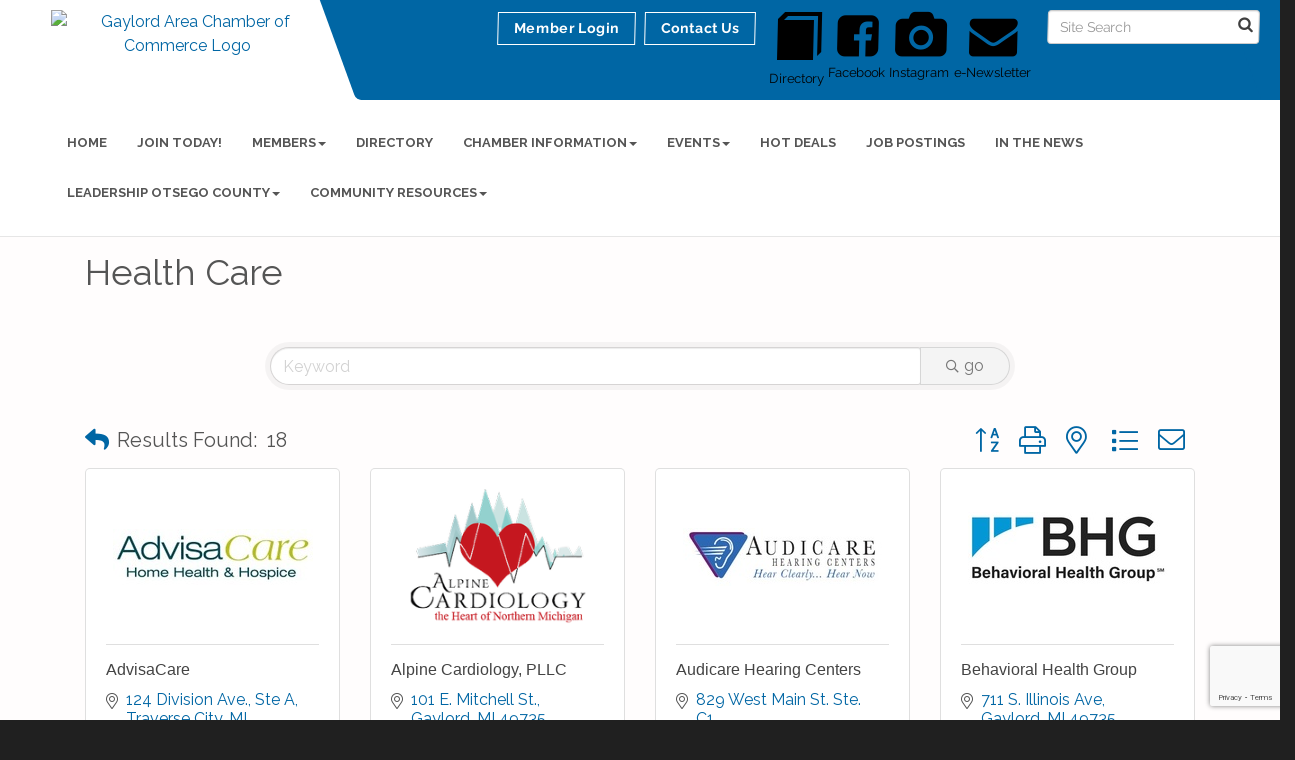

--- FILE ---
content_type: text/html; charset=utf-8
request_url: https://www.gaylordchamber.com/list/category/health-care-1046?o=alpha
body_size: 22257
content:


<!DOCTYPE html>
<!--[if lt IE 7]> <html dir="ltr" lang="en-US" class="ie6"> <![endif]-->
<!--[if IE 7]>    <html dir="ltr" lang="en-US" class="ie7"> <![endif]-->
<!--[if IE 8]>    <html dir="ltr" lang="en-US" class="ie8"> <![endif]-->
<!--[if gt IE 8]><!--> <html dir="ltr" lang="en-US"> <!--<![endif]-->

<!-- BEGIN head -->
<head>
<!-- start injected HTML (CCID=3034) -->
<!-- page template: https://www.gaylordchamber.com/publiclayout -->
<meta name="keywords" content="Gaylord Area Chamber of Commerce,Gaylord,directory,business search,member search" />
<meta name="description" content="Gaylord Area Chamber of Commerce | Health Care" />
<link href="https://www.gaylordchamber.com/integration/customerdefinedcss?_=lD5QnQ2" rel="stylesheet" type="text/css" />
<link rel="alternate stylesheet" type="application/rss+xml" title="Health Care Category | Gaylord Area Chamber of Commerce RSS Feed" href="https://www.gaylordchamber.com/list/rss/health-care-1046" />
<link rel="canonical" href="https://www.gaylordchamber.com/list/category/health-care-1046" />
<!-- end injected HTML -->

	<!--Meta Tags-->
	<meta http-equiv="Content-Type" content="text/html; charset=UTF-8" />
    <meta charset="utf-8">
	<!--Title-->
	<title>Health Care Category | Gaylord Area Chamber of Commerce</title>
    <!--Favicon-->
    <link rel="shortcut icon" href="https://chambermaster.blob.core.windows.net/userfiles/UserFiles/chambers/3034/CMS/Logo/favicon.png" type="image/x-icon" />
        
    <!-- Begin Styles -->    
    <!-- Page Header -->
    <script type="text/javascript">
        var BASE_URL = "//www.gaylordchamber.com/";
        var CMS = CMS || {};
        CMS.Warnings = CMS.Warnings || {};
        CMS.Defaults = CMS.Defaults || {};
    </script>
<link href="/Content/bundles/cms-public-styles?v=D8mNTZ-9UqeGhR8ddDkrI_X_p7u8taSdYzURPHS2JXg1" rel="stylesheet"/>
<script src="/Content/bundles/cms-public-header-scripts?v=yPjNtgpZ8y92tvBtDtdFF4JH0RbMuwi-tJnjLPEBD3o1"></script>
    <script type="text/javascript">
        CMS.jQuery = jQuery.noConflict(true);
    </script>
    
    
    
    
    <link href='https://fonts.googleapis.com/css?family=Raleway:400,700,500' rel='stylesheet' type='text/css'>
    <meta name="viewport" content="width=device-width, initial-scale=1.0" />
    <!-- ===== Base Template Styles ===== -->
    <link class="cms-style" href="/Themes/Captivate/Resources/css/captivatestyles.css" rel="stylesheet">
    <!-- ===== IE9 Edit Mode Fix ===== -->
    <!--[if IE]>
    <style>
        .cms-edit-mode i.fa.fa-plus.add-cms-content.pull-right.clickable {
            margin-left: 15px;
        }
    </style>
    <![endif]-->

    


    <link rel="stylesheet" href="//www.gaylordchamber.com/css/default" type="text/css" media="all" id="theme-style" />

    <!-- Site Header -->
<!-- header data -->
<style>
.top-bar .row {
    -webkit-transform: skew(-11deg);
    -moz-transform: skew(-11deg);
    -o-transform: skew(-11deg);
    -ms-transform: skew(-11deg);
    transform: skew(-11deg);
}
</style>
<!-- Google tag (gtag.js) -->
<script async src="https://www.googletagmanager.com/gtag/js?id=G-FQLJQR9Q6G"></script>
<script>
  window.dataLayer = window.dataLayer || [];
  function gtag(){dataLayer.push(arguments);}
  gtag('js', new Date());

  gtag('config', 'G-FQLJQR9Q6G');
</script>    <!-- End Styles -->
        <script>
            (function (i, s, o, g, r, a, m) {
                i['GoogleAnalyticsObject'] = r; i[r] = i[r] || function () {
                    (i[r].q = i[r].q || []).push(arguments)
                }, i[r].l = 1 * new Date(); a = s.createElement(o),
                m = s.getElementsByTagName(o)[0]; a.async = 1; a.src = g; m.parentNode.insertBefore(a, m)
            })(window, document, 'script', '//www.google-analytics.com/analytics.js', 'ga');

            ga('create', 'UA-106096502-3', 'auto');
            ga('send', 'pageview');
        </script>
    <!-- jQuery first, then Popper.js, then Bootstrap JS -->
    <script src="https://code.jquery.com/jquery-3.7.1.min.js" crossorigin="anonymous"></script>
    <script type="text/javascript" src="https://code.jquery.com/ui/1.13.2/jquery-ui.min.js"></script>
<script src="https://www.gaylordchamber.com/Content/bundles/SEO4?v=jX-Yo1jNxYBrX6Ffq1gbxQahkKjKjLSiGjCSMnG9UuU1"></script>
    <script type="text/javascript" src="https://ajax.aspnetcdn.com/ajax/globalize/0.1.1/globalize.min.js"></script>
    <script type="text/javascript" src="https://ajax.aspnetcdn.com/ajax/globalize/0.1.1/cultures/globalize.culture.en-US.js"></script>
    <!-- Required meta tags -->
    <meta charset="utf-8">
    <meta name="viewport" content="width=device-width, initial-scale=1, shrink-to-fit=no">
    <link rel="stylesheet" href="https://code.jquery.com/ui/1.13.2/themes/base/jquery-ui.css" type="text/css" media="all" />
    <script type="text/javascript">
        var MNI = MNI || {};
        MNI.CurrentCulture = 'en-US';
        MNI.CultureDateFormat = 'M/d/yyyy';
        MNI.BaseUrl = 'https://www.gaylordchamber.com';
        MNI.jQuery = jQuery.noConflict(true);
        MNI.Page = {
            Domain: 'www.gaylordchamber.com',
            Context: 211,
            Category: 1046,
            Member: null,
            MemberPagePopup: true
        };
        MNI.LayoutPromise = new Promise(function (resolve) {
            MNI.LayoutResolution = resolve;
        });
        MNI.MemberFilterUrl = 'list';
    </script>


    <script src="https://www.google.com/recaptcha/enterprise.js?render=6LfI_T8rAAAAAMkWHrLP_GfSf3tLy9tKa839wcWa" async defer></script>
    <script>

        const SITE_KEY = '6LfI_T8rAAAAAMkWHrLP_GfSf3tLy9tKa839wcWa';

        // Repeatedly check if grecaptcha has been loaded, and call the callback once it's available
        function waitForGrecaptcha(callback, retries = 10, interval = 1000) {
            if (typeof grecaptcha !== 'undefined' && grecaptcha.enterprise.execute) {
                callback();
            } else if (retries > 0) { 
                setTimeout(() => {
                    waitForGrecaptcha(callback, retries - 1, interval);
                }, interval);
            } else {
                console.error("grecaptcha is not available after multiple attempts");
            }
        }

        // Generates a reCAPTCHA v3 token using grecaptcha.enterprise and injects it into the given form.
        // If the token input doesn't exist, it creates one. Then it executes the callback with the token.
        function setReCaptchaToken(formElement, callback, action = 'submit') {
            grecaptcha.enterprise.ready(function () {
                grecaptcha.enterprise.execute(SITE_KEY, { action: action }).then(function (token) {

                    MNI.jQuery(function ($) {
                        let input = $(formElement).find("input[name='g-recaptcha-v3']");

                        if (input.length === 0) {
                            input = $('<input>', {
                                type: 'hidden',
                                name: 'g-recaptcha-v3',
                                value: token
                            });
                            $(formElement).append(input);
                        }
                        else
                            $(input).val(token);

                        if (typeof callback === 'function') callback(token);
                    })

                });
            });
        }

    </script>




<script src="https://www.gaylordchamber.com/Content/bundles/MNI?v=34V3-w6z5bLW9Yl7pjO3C5tja0TdKeHFrpRQ0eCPbz81"></script>

    <script type="text/javascript" src="https://maps.googleapis.com/maps/api/js?v=3&key=AIzaSyAACLyaFddZFsbbsMCsSY4lq7g6N4ycArE"></script>
    <!-- Bootstrap CSS -->
    <link type="text/css" href="https://www.gaylordchamber.com/Content/SEO4/css/bootstrap/bootstrap-ns.min.css" rel="stylesheet" />
<link href="https://www.gaylordchamber.com/Content/SEO4/css/fontawesome/css/fa.bundle?v=ruPA372u21djZ69Q5Ysnch4rq1PR55j8o6h6btgP60M1" rel="stylesheet"/>
<link href="https://www.gaylordchamber.com/Content/SEO4/css/v4-module.bundle?v=teKUclOSNwyO4iQ2s3q00X0U2jxs0Mkz0T6S0f4p_241" rel="stylesheet"/>
<meta name="referrer" content="origin" /></head>
 <!-- Begin body -->
<body class="cmsbackground">
    


<div id="page-layout" pageLayout="No Sidebar" pageId=53647>
    
<script>
  document.body.className += ' fade-out';
</script>
<div class="wrapper">
  <header>
    <div class="container-fluid">
      <div class="row">
        <div class="col-xs-7 col-sm-3 logo">
<div class="page-area  global" pageareaid="Head 0">
    <ul class="cms-widgets">

<li class="cms-widget published " contentid="286307" pageareaid="Head 0" order="0" contenttypeid="8">
        <!--  -->
    
    <div class="cms-image-widget center ">
            <a href="/" >
                    <img style="max-width:100%" alt="Gaylord Area Chamber of Commerce Logo" src="https://chambermaster.blob.core.windows.net/userfiles/UserFiles/chambers/3034/CMS/Logo/Chamber-Logo.png">

            </a>
    </div>

    <span style="clear:both;display:block;"></span>
</li>


 

    </ul>
</div>
</div>
        <div class="col-xs-12 col-md-9 aside-logo">
          <div class="row">
            <div class="col-md-12 top-bar hidden-xs hidden-sm ">
              <div class="row">
                <div class="row">
                  <div class="top-bar-item">
<div class="page-area  global" pageareaid="Head 1">
    <ul class="cms-widgets">

<li class="cms-widget published " contentid="286312" pageareaid="Head 1" order="0" contenttypeid="14">
        <!-- 
    <span>Search</span>
 -->
    

    <div class="cms-design-panel" id="content-286312">

<script type="text/javascript">
        (function ($) {
            $(function () {
                $('#content-286312 .cms-search').SiteSearch();
            });
        })(CMS.jQuery)
</script>
<style>
    #content-286312 .cms-search.cms-search-custom .cms-search-holder {
        color:#0071bc;
    }
    #content-286312 .cms-search.cms-search-custom .cms-search-go:hover {
        color:#0071bc;
        border: 1px solid #0071bc;
    }
    #content-286312 .cms-search.cms-search-custom .cms-search-go:not(:hover),
    #content-286312 .cms-search.cms-search-custom .cms-search-go:active {
        background-color: #0071bc;
    }
    #content-286312 .cms-search-results {
        width:100%;
    }
    #content-286312 .cms-search-wrapper {
        width: 100%;
    }
    #content-286312 .cms-search {
        text-align:center ;
    }
    #content-286312 .form-group input.form-control {
        padding-right:25px;
    }
    #content-286312 .cms-pages-results {
        display:block;
    }
    #content-286312 .cms-members-results {
        display:block;
    }
    #content-286312 .cms-category-results {
        display:block;
    }
    #content-286312 .cms-quicklink-results {
        display:block;
    }
    #content-286312 .cms-events-results {
        display:block;
    }
    #content-286312 .cms-search-go {
        display:none;
    }
    #content-286312 .cms-search-holder {
        display:block;
    }
    #content-286312 .search-wrapper {
        margin-right:auto;
    }
</style>
<div class="cms-content cms-search cms-search-primary" state="none">
    <div class="cms-search-wrapper">
        <div class="form-group">
            <i class="fa fa-search cms-search-holder" title="Search"></i>
            <div class="cms-search-go">Go</div>
            <div class="search-wrapper">
                <input type="text" class="form-control" placeholder="Site Search">
                <input type="hidden" class="cms-search-mask" value="31">
                <input type="hidden" class="cms-search-limit" value="15">
            </div>
        </div>
        <div class="cms-search-results">
            <div class="search-results-wrapper">
                <div class="cms-pages-results">
                    <h4><strong>Pages</strong></h4>
                    <ul></ul>
                </div>
                <div class="cms-members-results">
                    <h4><strong>Members</strong></h4>
                    <ul></ul>
                </div>
                <div class="cms-category-results">
                    <h4><strong>Categories</strong></h4>
                    <ul></ul>
                </div>
                <div class="cms-quicklink-results">
                    <h4><strong>Quicklinks</strong></h4>
                    <ul></ul>
                </div>
                <div class="cms-events-results">
                    <h4><strong>Events</strong></h4>
                    <ul></ul>
                </div>
            </div>
        </div>
    </div>
</div>





    </div>

    <span style="clear:both;display:block;"></span>
</li>


 


<li class="cms-widget published " contentid="584478" pageareaid="Head 1" order="1" contenttypeid="6">
        <!-- 
    <span>Generic</span>
 -->
    

    <div class="cms-design-panel" id="content-584478">
<div id="mni-ads-1609364238565">&nbsp;</div>
<script type="text/javascript">
/*<![CDATA[*/
var _mnisq=_mnisq||[];
_mnisq.push(["1609364238565.context",101],["1609364238565.max",5],["1609364238565.rotate",true],["1609364238565.duration",4500],["1609364238565.styleTemplate","#@id{height:auto;margin:0 auto;overflow:hidden;position:relative;max-width:100%}#@id.mn-ads-empty,#@id br{display:none}#@id .mn-ad{color:#555;display:none;font-family:'Raleway', sans-serif;font-size:16px;line-height:100%;width:100%}#@id .mn-ad-active{display:block}#@id .mn-ad,#@id .mn-ad a{height:100%;overflow:hidden;position:relative}#@id .mn-ad a{color:#0066A4;text-decoration:none!important}#@id .mn-ad a:hover{color:#777777}#@id .mn-ad-name,#@id .mn-ad-phone,#@id .mn-ad-website{display:block;font-size:100%;margin:0 25px;position:relative;text-align:left;line-height:1.3em;color:#FFFFFF}#@id .mn-ad-name{font-size:120%;font-weight:700;}#@id .mn-ad-fields-n .mn-ad-name{text-align:center}#@id .mn-ad-fields-np .mn-ad-name,#@id .mn-ad-fields-npw .mn-ad-name,#@id .mn-ad-fields-npw .mn-ad-website{width:55%}#@id .mn-ad-fields-nw .mn-ad-name,#@id .mn-ad-fields-npw .mn-ad-name{margin-bottom:-.167em}#@id .mn-ad-fields-nw .mn-ad-website,#@id .mn-ad-fields-npw .mn-ad-website{margin-top:.25em}#@id .mn-ad-text{background:#8EB848;margin:0 auto;max-height:60px;max-width:480px;padding:10px}#@id .mn-ad-text,#@id .mn-ad-text a{color:#FFFFFF}#@id .mn-ad-text a:hover{background:#555;color:#FFFFFF}#@id .mn-ad-image{line-height:60px;text-align:center}#@id .mn-ad-image img{display:inline-block;line-height:1em;max-width:100%;height:auto}"],["1609364238565.create","mni-ads-1609364238565"]);
(function(b,d,a,c){b.getElementById(d)||(c=b.getElementsByTagName(a)[0],a=b.createElement(a),a.type="text/javascript",a.async=!0,a.src="https://www.gaylordchamber.com/Content/Script/Ads.min.js",c.parentNode.insertBefore(a,c))})(document,"mni-ads-script","script");
/*]]>*/
</script>    </div>

    <span style="clear:both;display:block;"></span>
</li>


 

    </ul>
</div>
</div>
                  <div class="top-bar-item">
<div class="page-area  global" pageareaid="Head 2">
    <ul class="cms-widgets">

<li class="cms-widget published " contentid="286309" pageareaid="Head 2" order="0" contenttypeid="9">
        <!--  -->
    
    <div class="cms-cm-icons">
        <ul class="cms-icon-links fixed  icon-links-primary  " count="4" id="content-286309">
                <li class="cms-icon-link">
                    <a href="" >
                        <div class="panel-icon">
                                <i class="glyphicon glyphicon-book" title="Directory"></i>
                                                    </div>
                            <span class="cms-icon-title">Directory</span>
                    </a>
                </li>
                <li class="cms-icon-link">
                    <a href="https://www.facebook.com/GaylordAreaChamberofCommerce/?ref=aymt_homepage_panel" target=&quot;_blank&quot;>
                        <div class="panel-icon">
                                <i class="fa fa-facebook-square" title="Facebook"></i>
                                                    </div>
                            <span class="cms-icon-title">Facebook</span>
                    </a>
                </li>
                <li class="cms-icon-link">
                    <a href="https://www.instagram.com/gaylord_mi_chamber/" target=&quot;_blank&quot;>
                        <div class="panel-icon">
                                <i class="fa fa-camera" title="Instagram"></i>
                                                    </div>
                            <span class="cms-icon-title">Instagram</span>
                    </a>
                </li>
                <li class="cms-icon-link">
                    <a href="https://gaylordchamber.us19.list-manage.com/subscribe?u=b45f896757b4c09f76bd27995&amp;id=173b2565c1" >
                        <div class="panel-icon">
                                <i class="fa fa-envelope" title="  e-Newsletter"></i>
                                                    </div>
                            <span class="cms-icon-title">  e-Newsletter</span>
                    </a>
                </li>
        </ul>
    </div>

    <span style="clear:both;display:block;"></span>
</li>


 

    </ul>
</div>
</div>
                  <div class="top-bar-item">
<div class="page-area  global" pageareaid="Head 3">
    <ul class="cms-widgets">

<li class="cms-widget published " contentid="286297" pageareaid="Head 3" order="0" contenttypeid="7">
        <!--  -->
    
    <div class="cms-custom-links">
            <style>
                
                ul#content-286297.sidebar-nav.cms-ghost.sidebar-default.custom .nav-item a {
                    background-color:RGBA(255, 255, 255, 0);
                    border-color:#FFFFFF;
                    color:#FFFFFF;
                }
                                ul#content-286297.sidebar-nav.sidebar-default.custom .nav-item a {
                    background-color:RGBA(255, 255, 255, 0);
                    border-color:RGBA(255, 255, 255, 0);
                    color:#FFFFFF;
                }
            </style>
        <div class="cms-alignment-wrapper right ">
            <ul class="sidebar-nav sidebar-default custom  cms-ghost " id="content-286297">
                    <li>
                        <div class="nav-item">
                            <a href="/login" >
                                <span class="panel-icon">
                                                                            <span class="panel-image"><img class="blank" src="https://devchambermaster.blob.core.windows.net/cms/media/icons/add-icon-flat.png"></span>
                                                                            <span>Member Login</span>
                                </span>
                            </a>
                        </div>
                    </li>
                    <li>
                        <div class="nav-item">
                            <a href="/contact" >
                                <span class="panel-icon">
                                                                            <span class="panel-image"><img class="blank" src="https://devchambermaster.blob.core.windows.net/cms/media/icons/add-icon-flat.png"></span>
                                                                            <span>Contact Us</span>
                                </span>
                            </a>
                        </div>
                    </li>
            </ul>
        </div>
    </div>    

    <span style="clear:both;display:block;"></span>
</li>


 

    </ul>
</div>
</div>
                </div>
              </div>
            </div>
          </div>
        </div>
      </div>
      <!-- Navigation -->
      <div class="col-md-12">
        <div class="row">
          <nav class="navbar navbar-default" role="navigation">
            <!-- mobile display -->
            <div class="navbar-header">
              <button type="button" class="navbar-toggle" data-toggle="collapse"
                data-target="#bs-example-navbar-collapse-1"> <span class="sr-only">Toggle navigation</span>
                <span class="icon-bar"></span> <span class="icon-bar"></span> <span class="icon-bar"></span></button>
            </div>
            <!-- Collect the nav links, forms, and other content for toggling -->
            <div class="collapse navbar-collapse" id="bs-example-navbar-collapse-1">
              <div id="cm-cms-menu">
                

<ul menu-id="3800" class="nav navbar-nav cms-bootstrap-menu">
                <li ><a href="/" target="_self">Home</a></li>
            <li ><a href="/member/newmemberapp/" target="_self">Join Today!</a></li>
            <li class="dropdown">
                <a href="#" class="dropdown-toggle" data-toggle="dropdown" target="_self">Members<b class="caret"></b></a>
                <ul class="dropdown-menu">
                                <li ><a href="/member/newmemberapp/" target="_self">Member Application</a></li>
            <li ><a href="/membership-benefits" target="_self">Membership Benefits</a></li>

                </ul>
            </li>
            <li ><a href="/list/" target="_self">Directory</a></li>
            <li class="dropdown">
                <a href="#" class="dropdown-toggle" data-toggle="dropdown" target="_self">Chamber Information<b class="caret"></b></a>
                <ul class="dropdown-menu">
                                <li ><a href="/about-us" target="_self">About Us</a></li>
            <li ><a href="/board-of-directors" target="_self">Board of Directors</a></li>
            <li ><a href="/staff-volunteers" target="_self">Staff &amp; Volunteers</a></li>
            <li ><a href="/contact/" target="_self">Contact Us</a></li>
            <li ><a href="/info/" target="_self">Information Requests</a></li>

                </ul>
            </li>
            <li class="dropdown">
                <a href="#" class="dropdown-toggle" data-toggle="dropdown" target="_self">Events<b class="caret"></b></a>
                <ul class="dropdown-menu">
                                <li ><a href="/events/calendar/" target="_self">Event Calendar</a></li>
            <li ><a href="https://www.gaylordalpenfest.com/" target="_blank">Alpenfest</a></li>
            <li ><a href="/annual-awards-banquet" target="_self">Annual Awards Banquet</a></li>
            <li ><a href="/lunchandlearn" target="_blank">Lunch &amp; Learn</a></li>
            <li ><a href="/business-after-hours" target="_self">Business After Hours</a></li>
            <li ><a href="/business-sexpo-taste-of-gaylord" target="_self">Business Expo | Taste of Gaylord </a></li>
            <li ><a href="/connected-women-in-business" target="_self">Connecting Women </a></li>
            <li ><a href="/golf-outing" target="_self">Golf Outing</a></li>
            <li ><a href="/state-of-the-community" target="_self">State of the Community 2025</a></li>

                </ul>
            </li>
            <li ><a href="/hotdeals/" target="_self">Hot Deals</a></li>
            <li ><a href="/jobs/" target="_self">Job Postings</a></li>
            <li ><a href="/news/" target="_self">In the News</a></li>
            <li class="dropdown">
                <a href="#" class="dropdown-toggle" data-toggle="dropdown" target="_self">Leadership Otsego County<b class="caret"></b></a>
                <ul class="dropdown-menu">
                                <li ><a href="/loc" target="_self">Leadership Otsego County Program</a></li>

                </ul>
            </li>
            <li class="dropdown">
                <a href="#" class="dropdown-toggle" data-toggle="dropdown" target="_self">Community Resources<b class="caret"></b></a>
                <ul class="dropdown-menu">
                                <li ><a href="/otsego-county-map" target="_self">Otsego County Map</a></li>
            <li ><a href="/local-government" target="_self">Local Government</a></li>
            <li ><a href="https://chambermaster.blob.core.windows.net/userfiles/UserFiles/chambers/3034/CMS/StadtplatzGuidance.jpg" target="_blank">Downtown Gaylord Social District</a></li>
            <li ><a href="/otsego-economic-alliance" target="_self">Otsego Economic Alliance</a></li>
            <li ><a href="/list/category/health-care-1046" target="_self">Healthcare</a></li>
            <li ><a href="/education" target="_self">Education</a></li>

                </ul>
            </li>

</ul>


              </div>
            </div>
            <!-- /.navbar-collapse -->
          </nav>
        </div>
      </div>
  </header>

  <!-- /Navigation -->
    <!-- Main Content -->
    
<main>
  <div class="slider-area">
    <div class="container-fluid">
      <div class="row">
        <div class="col-md-12">
<div class="page-area  local" pageareaid="Feature 0">
    <ul class="cms-widgets">
    </ul>
</div>
 </div>
      </div>
      <div class="row">
        <div class="col-md-12">
<div class="page-area  global" pageareaid="Global Feature 0">
    <ul class="cms-widgets">

<li class="cms-widget published " contentid="645908" pageareaid="Global Feature 0" order="0" contenttypeid="3">
        <!--  -->
    
    <div class="cms-content" id="content-645908">
        <div class="cm-widget-ad">
            <div id="content-645908-ads" class="mn-ads"></div>
        </div>
        <script type="text/javascript">
            var params = {"alignment":"","context":100,"max":5,"rotate":true,"duration":4500,"WidgetType":5};
            var _mnisq=_mnisq||[];
            (function($){
                $(Object.keys(params)).each(function() {
                    _mnisq.push(["content-645908."+this, params[this]]);
                });
                _mnisq.push(["content-645908.create", "content-645908-ads"]);
            })(CMS.jQuery);            
        </script>
    </div>




 


    <span style="clear:both;display:block;"></span>
</li>


 

    </ul>
</div>
 </div>
      </div>
    </div>
  </div>
  <div class="container inside-page">
    <div class="row">
      <div class="col-xs-12">
<div class="page-area  global" pageareaid="Layout Top 0">
    <ul class="cms-widgets">
    </ul>
</div>
</div>
    </div>
    <div class="row">
      <div class="col-xs-12">
<div class="page-area  local" pageareaid="Main">
    <ul class="cms-widgets">

<li class="cms-widget published " contentid="286291" pageareaid="Main" order="0" contenttypeid="1">
        <!--  -->
    
    <div class="cms-content" id="content-286291">
            <div id="gzns">
        
<div class="container-fluid gz-search-results">
    <!-- pagetitle and deals buttons row, deals buttons are now removed but leaving div incase we add back in -->
    <div class="d-flex w-100 gz-pagetitle-dealsbuttons">
        <div class="flex-grow-1 gz-pagetitle">
            <h1>Health Care</h1>
        </div>
        

<div class="gz-dealsbuttons"></div>

    </div>
    <!-- intro text -->
    <!--banner ad -->



<div class="row gz-banner"><div class="col"><div class="mn-banner mn-banner-premier"><div id="mn-banner"><noscript><iframe src="https://www.gaylordchamber.com/sponsors/adsframe?context=211&amp;catgid=1046&amp;maxWidth=480&amp;maxHeight=60&amp;max=1&amp;rotate=False" width="480" height="60" scrolling="no" frameborder="0" allowtransparency="true" marginwidth="0" marginheight="0"></iframe></noscript></div></div></div></div>
<script type="text/javascript">
    var _mnisq=_mnisq||[];
    _mnisq.push(["domain","www.gaylordchamber.com"],["context",211],["category",1046],["max",5],["rotate",1],["maxWidth",480],["maxHeight",60],["create","mn-banner"]);
    (function(b,d,a,c){b.getElementById(d)||(c=b.getElementsByTagName(a)[0],a=b.createElement(a),a.type="text/javascript",a.async=!0,a.src="https://www.gaylordchamber.com/Content/Script/Ads.min.js",c.parentNode.insertBefore(a,c))})(document,"mni-ads-script","script");
</script>
        

<!-- search bar on several pages, internal components mostly the same but internal components differ-->
  <div class="row gz-directory-search-filters">
        <div class="col">
<form action="https://www.gaylordchamber.com/list/category/health-care-1046" id="SearchForm" method="get">                <div class="input-group gz-search-filters">
                <input for="search" type="text" class="form-control gz-search-keyword member-typeahead" aria-label="Search by keyword" placeholder="Keyword" name="q">
                                
                <span><input type="hidden" name="o" value="alpha" /></span>
                
                
                <span><input type="hidden" name="sa" value="False" /></span>
                <div class="input-group-append">
                    <button class="btn gz-search-btn" type="submit" role="search" aria-label="Search Submit"><i class="gz-far gz-fa-search"></i>go</button>
                </div>
                </div>
</form>            <!-- badge pills, these display if keyword or items in search are selected, not sure if they only need to display on the results page or both the main page and results -->    
            <div class="gz-search-pills">
                
                
            </div>   
            <input type="hidden" name="catgId" id="catgId" />
        </div>    
  </div>

    <!-- results count and sort -->
    <div class="row gz-toolbar">
        <div class="col">
            <div class="btn-toolbar justify-content-between gz-results-toolbar" role="toolbar" aria-label="Toolbar with button groups">
                <div class="input-group gz-results-found">
                    <div class="input-group-text gz-results-found-text" id="results-found">
                        <a class="gz-page-return" href="https://www.gaylordchamber.com/list" role="button" title="Back to Search"><i class="gz-fas gz-fa-reply"></i></a>
                        <span class="gz-subtitle gz-results-title">Results Found: </span>
                        <span class="gz-subtitle gz-results-count">18</span>
                    </div>
                </div>
                <div class="gz-toolbar-buttons">
                    <div class="btn-group gz-toolbar-group" role="group" aria-describedby="buttongroup" id="sorting"><span id="buttongroup" class="sr-only">Button group with nested dropdown</span>
                            <a type="button" class="gz-sort-alpha gz-sort-asc" role="button" title="Sort by Z-A" href="https://www.gaylordchamber.com/list/category/health-care-1046?o=alpha&amp;d=1"><i class="gz-fal gz-fa-sort-alpha-down"></i><i class="gz-fal gz-fa-sort-alpha-up"></i><i class="gz-fal gz-fa-sort-numeric-down"></i></a>

                        <a class="gz-toolbar-btn" role="button" rel="nofollow" href="https://www.gaylordchamber.com/list/category/health-care-1046?o=alpha&amp;rendermode=print" title="Print" onclick="return!MNI.Window.Print(this)"><i class="gz-fal gz-fa-print"></i></a>
                        <a class="gz-toolbar-btn" role="button" href="https://www.gaylordchamber.com/list/category/health-care-1046?o=alpha&amp;dm=True" title="View on Map"><i class="gz-fal gz-fa-map-marker-alt"></i></a>
                        <a href="#" class="gz-view-btn gz-cards-view gz-toolbar-btn active" role="button" title="Card View"><i class="gz-fal gz-fa-th"></i></a>
                        <a href="#" class="gz-view-btn gz-list-view gz-toolbar-btn" role="button" title="List View"><i class="gz-fal gz-fa-list"></i></a>
                            <form id="gz-directory-contactform" action="https://www.gaylordchamber.com/inforeq/contactmembers" method="post" target="_blank" style="display:inline">
                                <input type="hidden" name="targets" value="5060|2794|1096|5211|1137|5234|5444|5300|5373|2632|1734|2853|1796|5119|1779|5276|1901|1947" />
                                <input type="hidden" name="command" value="addMembers" />
                                <a class="gz-toolbar-btn" role="button" href="#" title="Contact These Businesses"><i class="gz-fal gz-fa-envelope"></i></a>
                            </form>
                    </div>
                </div>
            </div>
        </div>
    </div>
<div class="row gz-cards gz-results-cards">
    <!-- start of first card, use this markup and repeat for each one-->
    <div class="gz-list-card-wrapper col-sm-6 col-md-4">

<script type="text/javascript">
    MNI.jQuery(function ($) {
        $(document).ready(function () {
            $('.gz-member-description').hover(
                function () {
                    var descElem = $(this);
                    var toolTipElem = descElem.parent().find('.tooltiptext');
                    var tolerance = 5; // The following check needs some tolerance due to varying pixel sizes setup
                    var isTruncated = descElem[0].scrollHeight > (descElem[0].clientHeight + tolerance);
                    if (isTruncated) toolTipElem.addClass('show');
                });
            $('.gz-list-card-wrapper .card-body').hover(
                function () {
                    // Do nothing. Hover In handled in above element selector. Hover Out handled below
                },
                function () {
                    $(this).parent().find('.tooltiptext.show').removeClass('show');
                }
            );
        });
    });
</script>
<div class="card gz-results-card gz-web-participation-30 gz-has-logo gz-nonsponsor" data-memid="5060" data-gz-wp="Gold">
    <div class="card-header">
        <a href="https://www.gaylordchamber.com/list/member/advisacare-5060" target="_blank" alt="AdvisaCare">
                <img class="img-fluid gz-results-img" src="https://chambermaster.blob.core.windows.net/images/members/3034/5060/MemLogoSearch_AdvisaCare.jpg" alt="AdvisaCare">
            </a>
        <!-- if no image, omit img and display span of text <span class="gz-img-placeholder">Charter Communications</span> -->
        <!--if membership type display span, add class of membership type next to .gz-membership-type -->
        
    </div>
    <div class="card-body gz-card-top">
        <h5 class="card-title gz-card-title" itemprop="name">
            <a href="https://www.gaylordchamber.com/list/member/advisacare-5060" target="_blank" alt="AdvisaCare">AdvisaCare</a>
        </h5>
    </div>
    <div class="card-body gz-results-card-body">
        <ul class="list-group list-group-flush">
                <li class="list-group-item gz-card-address">
                    <a href="https://www.google.com/maps?q=124%20Division%20Ave.,%20Ste%20A,%20Traverse%20City,%20MI,%2049684" onclick="MNI.Hit.MemberMap(5060)" target="_blank" class="card-link">
                        <i class="gz-fal gz-fa-map-marker-alt"></i>
                        <span class="gz-street-address" itemprop="streetAddress">124 Division Ave., Ste A</span>
                        
                        
                        
                        <div itemprop="citystatezip">
                            <span class="gz-address-city">Traverse City</span>
                            <span>MI</span>
                            <span>49684</span>
                        </div>
                    </a>
                </li>
            <li class="list-group-item gz-card-phone">
                <a href="tel:2316740091" class="card-link"><i class="gz-fal gz-fa-phone"></i><span>(231) 674-0091</span></a>
            </li>
            
        </ul>
    </div>
    <!--if membership deals buttons are activated display card footer, if not omit entire footer-->
</div>
</div><div class="gz-list-card-wrapper col-sm-6 col-md-4">

<script type="text/javascript">
    MNI.jQuery(function ($) {
        $(document).ready(function () {
            $('.gz-member-description').hover(
                function () {
                    var descElem = $(this);
                    var toolTipElem = descElem.parent().find('.tooltiptext');
                    var tolerance = 5; // The following check needs some tolerance due to varying pixel sizes setup
                    var isTruncated = descElem[0].scrollHeight > (descElem[0].clientHeight + tolerance);
                    if (isTruncated) toolTipElem.addClass('show');
                });
            $('.gz-list-card-wrapper .card-body').hover(
                function () {
                    // Do nothing. Hover In handled in above element selector. Hover Out handled below
                },
                function () {
                    $(this).parent().find('.tooltiptext.show').removeClass('show');
                }
            );
        });
    });
</script>
<div class="card gz-results-card gz-web-participation-10 gz-has-logo gz-nonsponsor" data-memid="2794" data-gz-wp="Basic">
    <div class="card-header">
        <a href="https://www.gaylordchamber.com/list/member/alpine-cardiology-pllc-2794" target="_blank" alt="Alpine Cardiology, PLLC">
                <img class="img-fluid gz-results-img" src="https://chambermaster.blob.core.windows.net/images/members/3034/2794/MemLogoSearch_Alpine%20Cardiology.png" alt="Alpine Cardiology, PLLC">
            </a>
        <!-- if no image, omit img and display span of text <span class="gz-img-placeholder">Charter Communications</span> -->
        <!--if membership type display span, add class of membership type next to .gz-membership-type -->
        
    </div>
    <div class="card-body gz-card-top">
        <h5 class="card-title gz-card-title" itemprop="name">
            <a href="https://www.gaylordchamber.com/list/member/alpine-cardiology-pllc-2794" target="_blank" alt="Alpine Cardiology, PLLC">Alpine Cardiology, PLLC</a>
        </h5>
    </div>
    <div class="card-body gz-results-card-body">
        <ul class="list-group list-group-flush">
                <li class="list-group-item gz-card-address">
                    <a href="https://www.google.com/maps?q=101%20E.%20Mitchell%20St.,%20Gaylord,%20MI,%2049735" onclick="MNI.Hit.MemberMap(2794)" target="_blank" class="card-link">
                        <i class="gz-fal gz-fa-map-marker-alt"></i>
                        <span class="gz-street-address" itemprop="streetAddress">101 E. Mitchell St.</span>
                        
                        
                        
                        <div itemprop="citystatezip">
                            <span class="gz-address-city">Gaylord</span>
                            <span>MI</span>
                            <span>49735</span>
                        </div>
                    </a>
                </li>
            <li class="list-group-item gz-card-phone">
                <a href="tel:9894487002" class="card-link"><i class="gz-fal gz-fa-phone"></i><span>(989) 448-7002</span></a>
            </li>
            
        </ul>
    </div>
    <!--if membership deals buttons are activated display card footer, if not omit entire footer-->
</div>
</div><div class="gz-list-card-wrapper col-sm-6 col-md-4">

<script type="text/javascript">
    MNI.jQuery(function ($) {
        $(document).ready(function () {
            $('.gz-member-description').hover(
                function () {
                    var descElem = $(this);
                    var toolTipElem = descElem.parent().find('.tooltiptext');
                    var tolerance = 5; // The following check needs some tolerance due to varying pixel sizes setup
                    var isTruncated = descElem[0].scrollHeight > (descElem[0].clientHeight + tolerance);
                    if (isTruncated) toolTipElem.addClass('show');
                });
            $('.gz-list-card-wrapper .card-body').hover(
                function () {
                    // Do nothing. Hover In handled in above element selector. Hover Out handled below
                },
                function () {
                    $(this).parent().find('.tooltiptext.show').removeClass('show');
                }
            );
        });
    });
</script>
<div class="card gz-results-card gz-web-participation-10 gz-has-logo gz-nonsponsor" data-memid="1096" data-gz-wp="Basic">
    <div class="card-header">
        <a href="https://www.gaylordchamber.com/list/member/audicare-hearing-centers-1096" target="_blank" alt="Audicare Hearing Centers">
                <img class="img-fluid gz-results-img" src="https://chambermaster.blob.core.windows.net/images/members/3034/1096/MemLogoSearch_Audicare%20Hearing%20Centers.jpg" alt="Audicare Hearing Centers">
            </a>
        <!-- if no image, omit img and display span of text <span class="gz-img-placeholder">Charter Communications</span> -->
        <!--if membership type display span, add class of membership type next to .gz-membership-type -->
        
    </div>
    <div class="card-body gz-card-top">
        <h5 class="card-title gz-card-title" itemprop="name">
            <a href="https://www.gaylordchamber.com/list/member/audicare-hearing-centers-1096" target="_blank" alt="Audicare Hearing Centers">Audicare Hearing Centers</a>
        </h5>
    </div>
    <div class="card-body gz-results-card-body">
        <ul class="list-group list-group-flush">
                <li class="list-group-item gz-card-address">
                    <a href="https://www.google.com/maps?q=829%20West%20Main%20St.%20Ste.%20C1,%20Gaylord,%20MI,%2049735" onclick="MNI.Hit.MemberMap(1096)" target="_blank" class="card-link">
                        <i class="gz-fal gz-fa-map-marker-alt"></i>
                        <span class="gz-street-address" itemprop="streetAddress">829 West Main St. Ste. C1</span>
                        
                        
                        
                        <div itemprop="citystatezip">
                            <span class="gz-address-city">Gaylord</span>
                            <span>MI</span>
                            <span>49735</span>
                        </div>
                    </a>
                </li>
            <li class="list-group-item gz-card-phone">
                <a href="tel:9897052100" class="card-link"><i class="gz-fal gz-fa-phone"></i><span>(989) 705-2100</span></a>
            </li>
            
        </ul>
    </div>
    <!--if membership deals buttons are activated display card footer, if not omit entire footer-->
</div>
</div><div class="gz-list-card-wrapper col-sm-6 col-md-4">

<script type="text/javascript">
    MNI.jQuery(function ($) {
        $(document).ready(function () {
            $('.gz-member-description').hover(
                function () {
                    var descElem = $(this);
                    var toolTipElem = descElem.parent().find('.tooltiptext');
                    var tolerance = 5; // The following check needs some tolerance due to varying pixel sizes setup
                    var isTruncated = descElem[0].scrollHeight > (descElem[0].clientHeight + tolerance);
                    if (isTruncated) toolTipElem.addClass('show');
                });
            $('.gz-list-card-wrapper .card-body').hover(
                function () {
                    // Do nothing. Hover In handled in above element selector. Hover Out handled below
                },
                function () {
                    $(this).parent().find('.tooltiptext.show').removeClass('show');
                }
            );
        });
    });
</script>
<div class="card gz-results-card gz-web-participation-10 gz-has-logo gz-nonsponsor" data-memid="5211" data-gz-wp="Basic">
    <div class="card-header">
        <a href="https://www.gaylordchamber.com/list/member/behavioral-health-group-5211" target="_blank" alt="Behavioral Health Group">
                <img class="img-fluid gz-results-img" src="https://chambermaster.blob.core.windows.net/images/members/3034/5211/MemLogoSearch_Michigan%20Therapeutic%20Consultants%20BHG.jpg" alt="Behavioral Health Group">
            </a>
        <!-- if no image, omit img and display span of text <span class="gz-img-placeholder">Charter Communications</span> -->
        <!--if membership type display span, add class of membership type next to .gz-membership-type -->
        
    </div>
    <div class="card-body gz-card-top">
        <h5 class="card-title gz-card-title" itemprop="name">
            <a href="https://www.gaylordchamber.com/list/member/behavioral-health-group-5211" target="_blank" alt="Behavioral Health Group">Behavioral Health Group</a>
        </h5>
    </div>
    <div class="card-body gz-results-card-body">
        <ul class="list-group list-group-flush">
                <li class="list-group-item gz-card-address">
                    <a href="https://www.google.com/maps?q=711%20S.%20Illinois%20Ave,%20Gaylord,%20MI,%2049735" onclick="MNI.Hit.MemberMap(5211)" target="_blank" class="card-link">
                        <i class="gz-fal gz-fa-map-marker-alt"></i>
                        <span class="gz-street-address" itemprop="streetAddress">711 S. Illinois Ave</span>
                        
                        
                        
                        <div itemprop="citystatezip">
                            <span class="gz-address-city">Gaylord</span>
                            <span>MI</span>
                            <span>49735</span>
                        </div>
                    </a>
                </li>
            <li class="list-group-item gz-card-phone">
                <a href="tel:9897324357" class="card-link"><i class="gz-fal gz-fa-phone"></i><span>(989) 732-4357</span></a>
            </li>
            
        </ul>
    </div>
    <!--if membership deals buttons are activated display card footer, if not omit entire footer-->
</div>
</div><div class="gz-list-card-wrapper col-sm-6 col-md-4">

<script type="text/javascript">
    MNI.jQuery(function ($) {
        $(document).ready(function () {
            $('.gz-member-description').hover(
                function () {
                    var descElem = $(this);
                    var toolTipElem = descElem.parent().find('.tooltiptext');
                    var tolerance = 5; // The following check needs some tolerance due to varying pixel sizes setup
                    var isTruncated = descElem[0].scrollHeight > (descElem[0].clientHeight + tolerance);
                    if (isTruncated) toolTipElem.addClass('show');
                });
            $('.gz-list-card-wrapper .card-body').hover(
                function () {
                    // Do nothing. Hover In handled in above element selector. Hover Out handled below
                },
                function () {
                    $(this).parent().find('.tooltiptext.show').removeClass('show');
                }
            );
        });
    });
</script>
<div class="card gz-results-card gz-web-participation-30 gz-has-logo gz-nonsponsor" data-memid="1137" data-gz-wp="Gold">
    <div class="card-header">
        <a href="https://www.gaylordchamber.com/list/member/blue-cross-blue-shield-blue-care-network-of-mi-1137" target="_blank" alt="Blue Cross Blue Shield/Blue Care Network of MI">
                <img class="img-fluid gz-results-img" src="https://chambermaster.blob.core.windows.net/images/members/3034/1137/MemLogoSearch_BCBSM%20BCN_ProcessBlue_B%20(2).png" alt="Blue Cross Blue Shield/Blue Care Network of MI">
            </a>
        <!-- if no image, omit img and display span of text <span class="gz-img-placeholder">Charter Communications</span> -->
        <!--if membership type display span, add class of membership type next to .gz-membership-type -->
        
    </div>
    <div class="card-body gz-card-top">
        <h5 class="card-title gz-card-title" itemprop="name">
            <a href="https://www.gaylordchamber.com/list/member/blue-cross-blue-shield-blue-care-network-of-mi-1137" target="_blank" alt="Blue Cross Blue Shield/Blue Care Network of MI">Blue Cross Blue Shield/Blue Care Network of MI</a>
        </h5>
    </div>
    <div class="card-body gz-results-card-body">
        <ul class="list-group list-group-flush">
                <li class="list-group-item gz-card-address">
                    <a href="https://www.google.com/maps?q=202%20East%20State%20Street,%20Mail%20Code%20B112%20,%20Traverse%20City,%20MI,%2049684-5732" onclick="MNI.Hit.MemberMap(1137)" target="_blank" class="card-link">
                        <i class="gz-fal gz-fa-map-marker-alt"></i>
                        <span class="gz-street-address" itemprop="streetAddress">202 East State Street</span>
                        <span class="gz-street-address">Mail Code B112 </span>
                        
                        
                        <div itemprop="citystatezip">
                            <span class="gz-address-city">Traverse City</span>
                            <span>MI</span>
                            <span>49684-5732</span>
                        </div>
                    </a>
                </li>
            <li class="list-group-item gz-card-phone">
                <a href="tel:2319416065" class="card-link"><i class="gz-fal gz-fa-phone"></i><span>(231) 941-6065</span></a>
            </li>
            
        </ul>
    </div>
    <!--if membership deals buttons are activated display card footer, if not omit entire footer-->
</div>
</div><div class="gz-list-card-wrapper col-sm-6 col-md-4">

<script type="text/javascript">
    MNI.jQuery(function ($) {
        $(document).ready(function () {
            $('.gz-member-description').hover(
                function () {
                    var descElem = $(this);
                    var toolTipElem = descElem.parent().find('.tooltiptext');
                    var tolerance = 5; // The following check needs some tolerance due to varying pixel sizes setup
                    var isTruncated = descElem[0].scrollHeight > (descElem[0].clientHeight + tolerance);
                    if (isTruncated) toolTipElem.addClass('show');
                });
            $('.gz-list-card-wrapper .card-body').hover(
                function () {
                    // Do nothing. Hover In handled in above element selector. Hover Out handled below
                },
                function () {
                    $(this).parent().find('.tooltiptext.show').removeClass('show');
                }
            );
        });
    });
</script>
<div class="card gz-results-card gz-web-participation-10 gz-has-logo gz-nonsponsor" data-memid="5234" data-gz-wp="Basic">
    <div class="card-header">
        <a href="https://www.gaylordchamber.com/list/member/cloud-cannabis-co-5234" target="_blank" alt="Cloud Cannabis Co.">
                <img class="img-fluid gz-results-img" src="https://chambermaster.blob.core.windows.net/images/members/3034/5234/MemLogoSearch_Cloud%20Cannabis%20Logo.jpg" alt="Cloud Cannabis Co.">
            </a>
        <!-- if no image, omit img and display span of text <span class="gz-img-placeholder">Charter Communications</span> -->
        <!--if membership type display span, add class of membership type next to .gz-membership-type -->
        
    </div>
    <div class="card-body gz-card-top">
        <h5 class="card-title gz-card-title" itemprop="name">
            <a href="https://www.gaylordchamber.com/list/member/cloud-cannabis-co-5234" target="_blank" alt="Cloud Cannabis Co.">Cloud Cannabis Co.</a>
        </h5>
    </div>
    <div class="card-body gz-results-card-body">
        <ul class="list-group list-group-flush">
                <li class="list-group-item gz-card-address">
                    <a href="https://www.google.com/maps?q=710%20Edelweiss%20Village%20Pkwy,%20Gaylord,%20MI,%2049735" onclick="MNI.Hit.MemberMap(5234)" target="_blank" class="card-link">
                        <i class="gz-fal gz-fa-map-marker-alt"></i>
                        <span class="gz-street-address" itemprop="streetAddress">710 Edelweiss Village Pkwy</span>
                        
                        
                        
                        <div itemprop="citystatezip">
                            <span class="gz-address-city">Gaylord</span>
                            <span>MI</span>
                            <span>49735</span>
                        </div>
                    </a>
                </li>
            <li class="list-group-item gz-card-phone">
                <a href="tel:9892179307" class="card-link"><i class="gz-fal gz-fa-phone"></i><span>(989) 217-9307</span></a>
            </li>
            
        </ul>
    </div>
    <!--if membership deals buttons are activated display card footer, if not omit entire footer-->
</div>
</div><div class="gz-list-card-wrapper col-sm-6 col-md-4">

<script type="text/javascript">
    MNI.jQuery(function ($) {
        $(document).ready(function () {
            $('.gz-member-description').hover(
                function () {
                    var descElem = $(this);
                    var toolTipElem = descElem.parent().find('.tooltiptext');
                    var tolerance = 5; // The following check needs some tolerance due to varying pixel sizes setup
                    var isTruncated = descElem[0].scrollHeight > (descElem[0].clientHeight + tolerance);
                    if (isTruncated) toolTipElem.addClass('show');
                });
            $('.gz-list-card-wrapper .card-body').hover(
                function () {
                    // Do nothing. Hover In handled in above element selector. Hover Out handled below
                },
                function () {
                    $(this).parent().find('.tooltiptext.show').removeClass('show');
                }
            );
        });
    });
</script>
<div class="card gz-results-card gz-web-participation-10 gz-no-logo gz-nonsponsor" data-memid="5444" data-gz-wp="Basic">
    <div class="card-header">
        <a href="https://www.gaylordchamber.com/list/member/elevate-medical-aesthetics-wellness-5444" target="_blank" alt="Elevate Medical Aesthetics &amp; Wellness">
                <span class="gz-img-placeholder">Elevate Medical Aesthetics &amp; Wellness</span>
            </a>
        <!-- if no image, omit img and display span of text <span class="gz-img-placeholder">Charter Communications</span> -->
        <!--if membership type display span, add class of membership type next to .gz-membership-type -->
        
    </div>
    <div class="card-body gz-card-top">
        <h5 class="card-title gz-card-title" itemprop="name">
            <a href="https://www.gaylordchamber.com/list/member/elevate-medical-aesthetics-wellness-5444" target="_blank" alt="Elevate Medical Aesthetics &amp; Wellness">Elevate Medical Aesthetics &amp; Wellness</a>
        </h5>
    </div>
    <div class="card-body gz-results-card-body">
        <ul class="list-group list-group-flush">
                <li class="list-group-item gz-card-address">
                    <a href="https://www.google.com/maps?q=413%20Howard%20st,%20Petoskey,%20MI,%2049770" onclick="MNI.Hit.MemberMap(5444)" target="_blank" class="card-link">
                        <i class="gz-fal gz-fa-map-marker-alt"></i>
                        <span class="gz-street-address" itemprop="streetAddress">413 Howard st</span>
                        
                        
                        
                        <div itemprop="citystatezip">
                            <span class="gz-address-city">Petoskey</span>
                            <span>MI</span>
                            <span>49770</span>
                        </div>
                    </a>
                </li>
            <li class="list-group-item gz-card-phone">
                <a href="tel:2316228103" class="card-link"><i class="gz-fal gz-fa-phone"></i><span>(231) 622-8103</span></a>
            </li>
            
        </ul>
    </div>
    <!--if membership deals buttons are activated display card footer, if not omit entire footer-->
</div>
</div><div class="gz-list-card-wrapper col-sm-6 col-md-4">

<script type="text/javascript">
    MNI.jQuery(function ($) {
        $(document).ready(function () {
            $('.gz-member-description').hover(
                function () {
                    var descElem = $(this);
                    var toolTipElem = descElem.parent().find('.tooltiptext');
                    var tolerance = 5; // The following check needs some tolerance due to varying pixel sizes setup
                    var isTruncated = descElem[0].scrollHeight > (descElem[0].clientHeight + tolerance);
                    if (isTruncated) toolTipElem.addClass('show');
                });
            $('.gz-list-card-wrapper .card-body').hover(
                function () {
                    // Do nothing. Hover In handled in above element selector. Hover Out handled below
                },
                function () {
                    $(this).parent().find('.tooltiptext.show').removeClass('show');
                }
            );
        });
    });
</script>
<div class="card gz-results-card gz-web-participation-10 gz-has-logo gz-nonsponsor" data-memid="5300" data-gz-wp="Basic">
    <div class="card-header">
        <a href="https://www.gaylordchamber.com/list/member/empowered-medical-spa-5300" target="_blank" alt="Empowered Medical Spa">
                <img class="img-fluid gz-results-img" src="https://chambermaster.blob.core.windows.net/images/members/3034/5300/MemLogoSearch_Empowered%20Medical%20Spa.png" alt="Empowered Medical Spa">
            </a>
        <!-- if no image, omit img and display span of text <span class="gz-img-placeholder">Charter Communications</span> -->
        <!--if membership type display span, add class of membership type next to .gz-membership-type -->
        
    </div>
    <div class="card-body gz-card-top">
        <h5 class="card-title gz-card-title" itemprop="name">
            <a href="https://www.gaylordchamber.com/list/member/empowered-medical-spa-5300" target="_blank" alt="Empowered Medical Spa">Empowered Medical Spa</a>
        </h5>
    </div>
    <div class="card-body gz-results-card-body">
        <ul class="list-group list-group-flush">
                <li class="list-group-item gz-card-address">
                    <a href="https://www.google.com/maps?q=232%20W%20Main%20St,%20Gaylord%20,%20MI,%2049735" onclick="MNI.Hit.MemberMap(5300)" target="_blank" class="card-link">
                        <i class="gz-fal gz-fa-map-marker-alt"></i>
                        <span class="gz-street-address" itemprop="streetAddress">232 W Main St</span>
                        
                        
                        
                        <div itemprop="citystatezip">
                            <span class="gz-address-city">Gaylord </span>
                            <span>MI</span>
                            <span>49735</span>
                        </div>
                    </a>
                </li>
            <li class="list-group-item gz-card-phone">
                <a href="tel:9897870022" class="card-link"><i class="gz-fal gz-fa-phone"></i><span>(989) 787-0022</span></a>
            </li>
            
        </ul>
    </div>
    <!--if membership deals buttons are activated display card footer, if not omit entire footer-->
</div>
</div><div class="gz-list-card-wrapper col-sm-6 col-md-4">

<script type="text/javascript">
    MNI.jQuery(function ($) {
        $(document).ready(function () {
            $('.gz-member-description').hover(
                function () {
                    var descElem = $(this);
                    var toolTipElem = descElem.parent().find('.tooltiptext');
                    var tolerance = 5; // The following check needs some tolerance due to varying pixel sizes setup
                    var isTruncated = descElem[0].scrollHeight > (descElem[0].clientHeight + tolerance);
                    if (isTruncated) toolTipElem.addClass('show');
                });
            $('.gz-list-card-wrapper .card-body').hover(
                function () {
                    // Do nothing. Hover In handled in above element selector. Hover Out handled below
                },
                function () {
                    $(this).parent().find('.tooltiptext.show').removeClass('show');
                }
            );
        });
    });
</script>
<div class="card gz-results-card gz-web-participation-10 gz-no-logo gz-nonsponsor" data-memid="5373" data-gz-wp="Basic">
    <div class="card-header">
        <a href="https://www.gaylordchamber.com/list/member/functional-health-wellness-5373" target="_blank" alt="Functional Health &amp; Wellness">
                <span class="gz-img-placeholder">Functional Health &amp; Wellness</span>
            </a>
        <!-- if no image, omit img and display span of text <span class="gz-img-placeholder">Charter Communications</span> -->
        <!--if membership type display span, add class of membership type next to .gz-membership-type -->
        
    </div>
    <div class="card-body gz-card-top">
        <h5 class="card-title gz-card-title" itemprop="name">
            <a href="https://www.gaylordchamber.com/list/member/functional-health-wellness-5373" target="_blank" alt="Functional Health &amp; Wellness">Functional Health &amp; Wellness</a>
        </h5>
    </div>
    <div class="card-body gz-results-card-body">
        <ul class="list-group list-group-flush">
                <li class="list-group-item gz-card-address">
                    <a href="https://www.google.com/maps?q=3956%20Camp%20Ten%20Road%20,%20Elmira,%20MI,%2049730" onclick="MNI.Hit.MemberMap(5373)" target="_blank" class="card-link">
                        <i class="gz-fal gz-fa-map-marker-alt"></i>
                        <span class="gz-street-address" itemprop="streetAddress">3956 Camp Ten Road </span>
                        
                        
                        
                        <div itemprop="citystatezip">
                            <span class="gz-address-city">Elmira</span>
                            <span>MI</span>
                            <span>49730</span>
                        </div>
                    </a>
                </li>
            <li class="list-group-item gz-card-phone">
                <a href="tel:2314390051" class="card-link"><i class="gz-fal gz-fa-phone"></i><span>(231) 439-0051</span></a>
            </li>
            
        </ul>
    </div>
    <!--if membership deals buttons are activated display card footer, if not omit entire footer-->
</div>
</div><div class="gz-list-card-wrapper col-sm-6 col-md-4">

<script type="text/javascript">
    MNI.jQuery(function ($) {
        $(document).ready(function () {
            $('.gz-member-description').hover(
                function () {
                    var descElem = $(this);
                    var toolTipElem = descElem.parent().find('.tooltiptext');
                    var tolerance = 5; // The following check needs some tolerance due to varying pixel sizes setup
                    var isTruncated = descElem[0].scrollHeight > (descElem[0].clientHeight + tolerance);
                    if (isTruncated) toolTipElem.addClass('show');
                });
            $('.gz-list-card-wrapper .card-body').hover(
                function () {
                    // Do nothing. Hover In handled in above element selector. Hover Out handled below
                },
                function () {
                    $(this).parent().find('.tooltiptext.show').removeClass('show');
                }
            );
        });
    });
</script>
<div class="card gz-results-card gz-web-participation-10 gz-has-logo gz-nonsponsor" data-memid="2632" data-gz-wp="Basic">
    <div class="card-header">
        <a href="https://www.gaylordchamber.com/list/member/health-department-of-nw-michigan-2632" target="_blank" alt="Health Department of NW Michigan">
                <img class="img-fluid gz-results-img" src="https://chambermaster.blob.core.windows.net/images/members/3034/2632/MemLogoSearch_HealthDeptNMI.png" alt="Health Department of NW Michigan">
            </a>
        <!-- if no image, omit img and display span of text <span class="gz-img-placeholder">Charter Communications</span> -->
        <!--if membership type display span, add class of membership type next to .gz-membership-type -->
        
    </div>
    <div class="card-body gz-card-top">
        <h5 class="card-title gz-card-title" itemprop="name">
            <a href="https://www.gaylordchamber.com/list/member/health-department-of-nw-michigan-2632" target="_blank" alt="Health Department of NW Michigan">Health Department of NW Michigan</a>
        </h5>
    </div>
    <div class="card-body gz-results-card-body">
        <ul class="list-group list-group-flush">
                <li class="list-group-item gz-card-address">
                    <a href="https://www.google.com/maps?q=95%20Livingston%20Blvd,%20Gaylord,%20MI,%2049735" onclick="MNI.Hit.MemberMap(2632)" target="_blank" class="card-link">
                        <i class="gz-fal gz-fa-map-marker-alt"></i>
                        <span class="gz-street-address" itemprop="streetAddress">95 Livingston Blvd</span>
                        
                        
                        
                        <div itemprop="citystatezip">
                            <span class="gz-address-city">Gaylord</span>
                            <span>MI</span>
                            <span>49735</span>
                        </div>
                    </a>
                </li>
            <li class="list-group-item gz-card-phone">
                <a href="tel:8004324121" class="card-link"><i class="gz-fal gz-fa-phone"></i><span>(800) 432-4121</span></a>
            </li>
            
			    <li class="list-group-item gz-results-dealsbuttons">
			        
			        
			        
                    
                    <a class="btn-link" href="https://www.gaylordchamber.com/news?q=Health Department of NW Michigan" alt="News" title="News" >
			            <i class="gz-far gz-fa-newspaper"></i>
			        </a>
			    </li>
        </ul>
    </div>
    <!--if membership deals buttons are activated display card footer, if not omit entire footer-->
        <div class="card-footer">
            <div class="gz-results-dealsbuttons">
                
			    
			    
                
			    <a class="btn-link" href="https://www.gaylordchamber.com/news?q=Health Department of NW Michigan" alt="News" title="News" >
			        <i class="gz-far gz-fa-newspaper"></i>
			    </a>
            </div>
        </div>
</div>
</div><div class="gz-list-card-wrapper col-sm-6 col-md-4">

<script type="text/javascript">
    MNI.jQuery(function ($) {
        $(document).ready(function () {
            $('.gz-member-description').hover(
                function () {
                    var descElem = $(this);
                    var toolTipElem = descElem.parent().find('.tooltiptext');
                    var tolerance = 5; // The following check needs some tolerance due to varying pixel sizes setup
                    var isTruncated = descElem[0].scrollHeight > (descElem[0].clientHeight + tolerance);
                    if (isTruncated) toolTipElem.addClass('show');
                });
            $('.gz-list-card-wrapper .card-body').hover(
                function () {
                    // Do nothing. Hover In handled in above element selector. Hover Out handled below
                },
                function () {
                    $(this).parent().find('.tooltiptext.show').removeClass('show');
                }
            );
        });
    });
</script>
<div class="card gz-results-card gz-web-participation-30 gz-has-logo gz-nonsponsor" data-memid="1734" data-gz-wp="Gold">
    <div class="card-header">
        <a href="https://www.gaylordchamber.com/list/member/mclaren-northern-michigan-1734" target="_blank" alt="McLaren Northern Michigan">
                <img class="img-fluid gz-results-img" src="https://chambermaster.blob.core.windows.net/images/members/3034/1734/MemLogoSearch_McLaren%20Northern%20Michigan.jpg" alt="McLaren Northern Michigan">
            </a>
        <!-- if no image, omit img and display span of text <span class="gz-img-placeholder">Charter Communications</span> -->
        <!--if membership type display span, add class of membership type next to .gz-membership-type -->
        
    </div>
    <div class="card-body gz-card-top">
        <h5 class="card-title gz-card-title" itemprop="name">
            <a href="https://www.gaylordchamber.com/list/member/mclaren-northern-michigan-1734" target="_blank" alt="McLaren Northern Michigan">McLaren Northern Michigan</a>
        </h5>
    </div>
    <div class="card-body gz-results-card-body">
        <ul class="list-group list-group-flush">
                <li class="list-group-item gz-card-address">
                    <a href="https://www.google.com/maps?q=918%20N.%20Center%20Dr.,%20Gaylord,%20MI,%2049735" onclick="MNI.Hit.MemberMap(1734)" target="_blank" class="card-link">
                        <i class="gz-fal gz-fa-map-marker-alt"></i>
                        <span class="gz-street-address" itemprop="streetAddress">918 N. Center Dr.</span>
                        
                        
                        
                        <div itemprop="citystatezip">
                            <span class="gz-address-city">Gaylord</span>
                            <span>MI</span>
                            <span>49735</span>
                        </div>
                    </a>
                </li>
            <li class="list-group-item gz-card-phone">
                <a href="tel:2314874000" class="card-link"><i class="gz-fal gz-fa-phone"></i><span>(231) 487-4000</span></a>
            </li>
            
        </ul>
    </div>
    <!--if membership deals buttons are activated display card footer, if not omit entire footer-->
</div>
</div><div class="gz-list-card-wrapper col-sm-6 col-md-4">

<script type="text/javascript">
    MNI.jQuery(function ($) {
        $(document).ready(function () {
            $('.gz-member-description').hover(
                function () {
                    var descElem = $(this);
                    var toolTipElem = descElem.parent().find('.tooltiptext');
                    var tolerance = 5; // The following check needs some tolerance due to varying pixel sizes setup
                    var isTruncated = descElem[0].scrollHeight > (descElem[0].clientHeight + tolerance);
                    if (isTruncated) toolTipElem.addClass('show');
                });
            $('.gz-list-card-wrapper .card-body').hover(
                function () {
                    // Do nothing. Hover In handled in above element selector. Hover Out handled below
                },
                function () {
                    $(this).parent().find('.tooltiptext.show').removeClass('show');
                }
            );
        });
    });
</script>
<div class="card gz-results-card gz-web-participation-10 gz-has-logo gz-nonsponsor" data-memid="2853" data-gz-wp="Basic">
    <div class="card-header">
        <a href="https://www.gaylordchamber.com/list/member/munson-healthcare-2853" target="_blank" alt="Munson Healthcare">
                <img class="img-fluid gz-results-img" src="https://chambermaster.blob.core.windows.net/images/members/3034/2853/MemLogoSearch_Munson%20Healthcare_230323-024257.jpg" alt="Munson Healthcare">
            </a>
        <!-- if no image, omit img and display span of text <span class="gz-img-placeholder">Charter Communications</span> -->
        <!--if membership type display span, add class of membership type next to .gz-membership-type -->
        
    </div>
    <div class="card-body gz-card-top">
        <h5 class="card-title gz-card-title" itemprop="name">
            <a href="https://www.gaylordchamber.com/list/member/munson-healthcare-2853" target="_blank" alt="Munson Healthcare">Munson Healthcare</a>
        </h5>
    </div>
    <div class="card-body gz-results-card-body">
        <ul class="list-group list-group-flush">
                <li class="list-group-item gz-card-address">
                    <a href="https://www.google.com/maps?q=1105%20Sixth%20St.,%20Traverse%20City,%20MI,%2049684" onclick="MNI.Hit.MemberMap(2853)" target="_blank" class="card-link">
                        <i class="gz-fal gz-fa-map-marker-alt"></i>
                        <span class="gz-street-address" itemprop="streetAddress">1105 Sixth St.</span>
                        
                        
                        
                        <div itemprop="citystatezip">
                            <span class="gz-address-city">Traverse City</span>
                            <span>MI</span>
                            <span>49684</span>
                        </div>
                    </a>
                </li>
            <li class="list-group-item gz-card-phone">
                <a href="tel:2319356703" class="card-link"><i class="gz-fal gz-fa-phone"></i><span>(231) 935-6703</span></a>
            </li>
            
			    <li class="list-group-item gz-results-dealsbuttons">
			        
			        
			        
                    
                    <a class="btn-link" href="https://www.gaylordchamber.com/news?q=Munson Healthcare" alt="News" title="News" >
			            <i class="gz-far gz-fa-newspaper"></i>
			        </a>
			    </li>
        </ul>
    </div>
    <!--if membership deals buttons are activated display card footer, if not omit entire footer-->
        <div class="card-footer">
            <div class="gz-results-dealsbuttons">
                
			    
			    
                
			    <a class="btn-link" href="https://www.gaylordchamber.com/news?q=Munson Healthcare" alt="News" title="News" >
			        <i class="gz-far gz-fa-newspaper"></i>
			    </a>
            </div>
        </div>
</div>
</div><div class="gz-list-card-wrapper col-sm-6 col-md-4">

<script type="text/javascript">
    MNI.jQuery(function ($) {
        $(document).ready(function () {
            $('.gz-member-description').hover(
                function () {
                    var descElem = $(this);
                    var toolTipElem = descElem.parent().find('.tooltiptext');
                    var tolerance = 5; // The following check needs some tolerance due to varying pixel sizes setup
                    var isTruncated = descElem[0].scrollHeight > (descElem[0].clientHeight + tolerance);
                    if (isTruncated) toolTipElem.addClass('show');
                });
            $('.gz-list-card-wrapper .card-body').hover(
                function () {
                    // Do nothing. Hover In handled in above element selector. Hover Out handled below
                },
                function () {
                    $(this).parent().find('.tooltiptext.show').removeClass('show');
                }
            );
        });
    });
</script>
<div class="card gz-results-card gz-web-participation-10 gz-has-logo gz-nonsponsor" data-memid="1796" data-gz-wp="Basic">
    <div class="card-header">
        <a href="https://www.gaylordchamber.com/list/member/munson-healthcare-otsego-memorial-hospital-1796" target="_blank" alt="Munson Healthcare Otsego Memorial Hospital">
                <img class="img-fluid gz-results-img" src="https://chambermaster.blob.core.windows.net/images/members/3034/1796/MemLogoSearch_Munson%20Healthcare%20Otsego%20Memorial%20Hospital.gif" alt="Munson Healthcare Otsego Memorial Hospital">
            </a>
        <!-- if no image, omit img and display span of text <span class="gz-img-placeholder">Charter Communications</span> -->
        <!--if membership type display span, add class of membership type next to .gz-membership-type -->
        
    </div>
    <div class="card-body gz-card-top">
        <h5 class="card-title gz-card-title" itemprop="name">
            <a href="https://www.gaylordchamber.com/list/member/munson-healthcare-otsego-memorial-hospital-1796" target="_blank" alt="Munson Healthcare Otsego Memorial Hospital">Munson Healthcare Otsego Memorial Hospital</a>
        </h5>
    </div>
    <div class="card-body gz-results-card-body">
        <ul class="list-group list-group-flush">
                <li class="list-group-item gz-card-address">
                    <a href="https://www.google.com/maps?q=825%20N.%20Center%20Ave.,%20Gaylord,%20MI,%2049735" onclick="MNI.Hit.MemberMap(1796)" target="_blank" class="card-link">
                        <i class="gz-fal gz-fa-map-marker-alt"></i>
                        <span class="gz-street-address" itemprop="streetAddress">825 N. Center Ave.</span>
                        
                        
                        
                        <div itemprop="citystatezip">
                            <span class="gz-address-city">Gaylord</span>
                            <span>MI</span>
                            <span>49735</span>
                        </div>
                    </a>
                </li>
            <li class="list-group-item gz-card-phone">
                <a href="tel:9897312100" class="card-link"><i class="gz-fal gz-fa-phone"></i><span>(989) 731-2100</span></a>
            </li>
            
			    <li class="list-group-item gz-results-dealsbuttons">
			        
			        
			        
                    
                    <a class="btn-link" href="https://www.gaylordchamber.com/news?q=Munson Healthcare Otsego Memorial Hospital" alt="News" title="News" >
			            <i class="gz-far gz-fa-newspaper"></i>
			        </a>
			    </li>
        </ul>
    </div>
    <!--if membership deals buttons are activated display card footer, if not omit entire footer-->
        <div class="card-footer">
            <div class="gz-results-dealsbuttons">
                
			    
			    
                
			    <a class="btn-link" href="https://www.gaylordchamber.com/news?q=Munson Healthcare Otsego Memorial Hospital" alt="News" title="News" >
			        <i class="gz-far gz-fa-newspaper"></i>
			    </a>
            </div>
        </div>
</div>
</div><div class="gz-list-card-wrapper col-sm-6 col-md-4">

<script type="text/javascript">
    MNI.jQuery(function ($) {
        $(document).ready(function () {
            $('.gz-member-description').hover(
                function () {
                    var descElem = $(this);
                    var toolTipElem = descElem.parent().find('.tooltiptext');
                    var tolerance = 5; // The following check needs some tolerance due to varying pixel sizes setup
                    var isTruncated = descElem[0].scrollHeight > (descElem[0].clientHeight + tolerance);
                    if (isTruncated) toolTipElem.addClass('show');
                });
            $('.gz-list-card-wrapper .card-body').hover(
                function () {
                    // Do nothing. Hover In handled in above element selector. Hover Out handled below
                },
                function () {
                    $(this).parent().find('.tooltiptext.show').removeClass('show');
                }
            );
        });
    });
</script>
<div class="card gz-results-card gz-web-participation-10 gz-has-logo gz-nonsponsor" data-memid="5119" data-gz-wp="Basic">
    <div class="card-header">
        <a href="https://www.gaylordchamber.com/list/member/nmsas-recovery-center-5119" target="_blank" alt="NMSAS Recovery Center">
                <img class="img-fluid gz-results-img" src="https://chambermaster.blob.core.windows.net/images/members/3034/5119/MemLogoSearch_NMSAS.jpg" alt="NMSAS Recovery Center">
            </a>
        <!-- if no image, omit img and display span of text <span class="gz-img-placeholder">Charter Communications</span> -->
        <!--if membership type display span, add class of membership type next to .gz-membership-type -->
        
    </div>
    <div class="card-body gz-card-top">
        <h5 class="card-title gz-card-title" itemprop="name">
            <a href="https://www.gaylordchamber.com/list/member/nmsas-recovery-center-5119" target="_blank" alt="NMSAS Recovery Center">NMSAS Recovery Center</a>
        </h5>
    </div>
    <div class="card-body gz-results-card-body">
        <ul class="list-group list-group-flush">
                <li class="list-group-item gz-card-address">
                    <a href="https://www.google.com/maps?q=2136%20W.%20M-32,%20Gaylord,%20MI,%2049735" onclick="MNI.Hit.MemberMap(5119)" target="_blank" class="card-link">
                        <i class="gz-fal gz-fa-map-marker-alt"></i>
                        <span class="gz-street-address" itemprop="streetAddress">2136 W. M-32</span>
                        
                        
                        
                        <div itemprop="citystatezip">
                            <span class="gz-address-city">Gaylord</span>
                            <span>MI</span>
                            <span>49735</span>
                        </div>
                    </a>
                </li>
            <li class="list-group-item gz-card-phone">
                <a href="tel:9897321791" class="card-link"><i class="gz-fal gz-fa-phone"></i><span>(989) 732-1791</span></a>
            </li>
            
        </ul>
    </div>
    <!--if membership deals buttons are activated display card footer, if not omit entire footer-->
</div>
</div><div class="gz-list-card-wrapper col-sm-6 col-md-4">

<script type="text/javascript">
    MNI.jQuery(function ($) {
        $(document).ready(function () {
            $('.gz-member-description').hover(
                function () {
                    var descElem = $(this);
                    var toolTipElem = descElem.parent().find('.tooltiptext');
                    var tolerance = 5; // The following check needs some tolerance due to varying pixel sizes setup
                    var isTruncated = descElem[0].scrollHeight > (descElem[0].clientHeight + tolerance);
                    if (isTruncated) toolTipElem.addClass('show');
                });
            $('.gz-list-card-wrapper .card-body').hover(
                function () {
                    // Do nothing. Hover In handled in above element selector. Hover Out handled below
                },
                function () {
                    $(this).parent().find('.tooltiptext.show').removeClass('show');
                }
            );
        });
    });
</script>
<div class="card gz-results-card gz-web-participation-10 gz-no-logo gz-nonsponsor" data-memid="1779" data-gz-wp="Basic">
    <div class="card-header">
        <a href="https://www.gaylordchamber.com/list/member/otsego-county-ems-rescue-1779" target="_blank" alt="Otsego County EMS / Rescue">
                <span class="gz-img-placeholder">Otsego County EMS / Rescue</span>
            </a>
        <!-- if no image, omit img and display span of text <span class="gz-img-placeholder">Charter Communications</span> -->
        <!--if membership type display span, add class of membership type next to .gz-membership-type -->
        
    </div>
    <div class="card-body gz-card-top">
        <h5 class="card-title gz-card-title" itemprop="name">
            <a href="https://www.gaylordchamber.com/list/member/otsego-county-ems-rescue-1779" target="_blank" alt="Otsego County EMS / Rescue">Otsego County EMS / Rescue</a>
        </h5>
    </div>
    <div class="card-body gz-results-card-body">
        <ul class="list-group list-group-flush">
                <li class="list-group-item gz-card-address">
                    <a href="https://www.google.com/maps?q=100%20McLouth,%20Gaylord,%20MI,%2049735" onclick="MNI.Hit.MemberMap(1779)" target="_blank" class="card-link">
                        <i class="gz-fal gz-fa-map-marker-alt"></i>
                        <span class="gz-street-address" itemprop="streetAddress">100 McLouth</span>
                        
                        
                        
                        <div itemprop="citystatezip">
                            <span class="gz-address-city">Gaylord</span>
                            <span>MI</span>
                            <span>49735</span>
                        </div>
                    </a>
                </li>
            <li class="list-group-item gz-card-phone">
                <a href="tel:9897329085" class="card-link"><i class="gz-fal gz-fa-phone"></i><span>(989) 732-9085</span></a>
            </li>
            
        </ul>
    </div>
    <!--if membership deals buttons are activated display card footer, if not omit entire footer-->
</div>
</div><div class="gz-list-card-wrapper col-sm-6 col-md-4">

<script type="text/javascript">
    MNI.jQuery(function ($) {
        $(document).ready(function () {
            $('.gz-member-description').hover(
                function () {
                    var descElem = $(this);
                    var toolTipElem = descElem.parent().find('.tooltiptext');
                    var tolerance = 5; // The following check needs some tolerance due to varying pixel sizes setup
                    var isTruncated = descElem[0].scrollHeight > (descElem[0].clientHeight + tolerance);
                    if (isTruncated) toolTipElem.addClass('show');
                });
            $('.gz-list-card-wrapper .card-body').hover(
                function () {
                    // Do nothing. Hover In handled in above element selector. Hover Out handled below
                },
                function () {
                    $(this).parent().find('.tooltiptext.show').removeClass('show');
                }
            );
        });
    });
</script>
<div class="card gz-results-card gz-web-participation-10 gz-has-logo gz-nonsponsor" data-memid="5276" data-gz-wp="Basic">
    <div class="card-header">
        <a href="https://www.gaylordchamber.com/list/member/pro-health-urgent-care-5276" target="_blank" alt="Pro-Health Urgent Care ">
                <img class="img-fluid gz-results-img" src="https://chambermaster.blob.core.windows.net/images/members/3034/5276/MemLogoSearch_Pro%20Health%20Social%20.png" alt="Pro-Health Urgent Care ">
            </a>
        <!-- if no image, omit img and display span of text <span class="gz-img-placeholder">Charter Communications</span> -->
        <!--if membership type display span, add class of membership type next to .gz-membership-type -->
        
    </div>
    <div class="card-body gz-card-top">
        <h5 class="card-title gz-card-title" itemprop="name">
            <a href="https://www.gaylordchamber.com/list/member/pro-health-urgent-care-5276" target="_blank" alt="Pro-Health Urgent Care ">Pro-Health Urgent Care </a>
        </h5>
    </div>
    <div class="card-body gz-results-card-body">
        <ul class="list-group list-group-flush">
                <li class="list-group-item gz-card-address">
                    <a href="https://www.google.com/maps?q=1723%20M-32%20Suite%20B,%20Gaylord,%20MI,%2049735" onclick="MNI.Hit.MemberMap(5276)" target="_blank" class="card-link">
                        <i class="gz-fal gz-fa-map-marker-alt"></i>
                        <span class="gz-street-address" itemprop="streetAddress">1723 M-32 Suite B</span>
                        
                        
                        
                        <div itemprop="citystatezip">
                            <span class="gz-address-city">Gaylord</span>
                            <span>MI</span>
                            <span>49735</span>
                        </div>
                    </a>
                </li>
            <li class="list-group-item gz-card-phone">
                <a href="tel:9892148005" class="card-link"><i class="gz-fal gz-fa-phone"></i><span>(989) 214-8005</span></a>
            </li>
            
        </ul>
    </div>
    <!--if membership deals buttons are activated display card footer, if not omit entire footer-->
</div>
</div><div class="gz-list-card-wrapper col-sm-6 col-md-4">

<script type="text/javascript">
    MNI.jQuery(function ($) {
        $(document).ready(function () {
            $('.gz-member-description').hover(
                function () {
                    var descElem = $(this);
                    var toolTipElem = descElem.parent().find('.tooltiptext');
                    var tolerance = 5; // The following check needs some tolerance due to varying pixel sizes setup
                    var isTruncated = descElem[0].scrollHeight > (descElem[0].clientHeight + tolerance);
                    if (isTruncated) toolTipElem.addClass('show');
                });
            $('.gz-list-card-wrapper .card-body').hover(
                function () {
                    // Do nothing. Hover In handled in above element selector. Hover Out handled below
                },
                function () {
                    $(this).parent().find('.tooltiptext.show').removeClass('show');
                }
            );
        });
    });
</script>
<div class="card gz-results-card gz-web-participation-10 gz-has-logo gz-nonsponsor" data-memid="1901" data-gz-wp="Basic">
    <div class="card-header">
        <a href="https://www.gaylordchamber.com/list/member/saks-wellness-center-1901" target="_blank" alt="Saks Wellness Center">
                <img class="img-fluid gz-results-img" src="https://chambermaster.blob.core.windows.net/images/members/3034/1901/MemLogoSearch_Saks%20wellness%20center%20for%20CWL.png" alt="Saks Wellness Center">
            </a>
        <!-- if no image, omit img and display span of text <span class="gz-img-placeholder">Charter Communications</span> -->
        <!--if membership type display span, add class of membership type next to .gz-membership-type -->
        
    </div>
    <div class="card-body gz-card-top">
        <h5 class="card-title gz-card-title" itemprop="name">
            <a href="https://www.gaylordchamber.com/list/member/saks-wellness-center-1901" target="_blank" alt="Saks Wellness Center">Saks Wellness Center</a>
        </h5>
    </div>
    <div class="card-body gz-results-card-body">
        <ul class="list-group list-group-flush">
                <li class="list-group-item gz-card-address">
                    <a href="https://www.google.com/maps?q=1447%20S.%20Otsego%20Ave.,%20Gaylord,%20MI,%2049735" onclick="MNI.Hit.MemberMap(1901)" target="_blank" class="card-link">
                        <i class="gz-fal gz-fa-map-marker-alt"></i>
                        <span class="gz-street-address" itemprop="streetAddress">1447 S. Otsego Ave.</span>
                        
                        
                        
                        <div itemprop="citystatezip">
                            <span class="gz-address-city">Gaylord</span>
                            <span>MI</span>
                            <span>49735</span>
                        </div>
                    </a>
                </li>
            <li class="list-group-item gz-card-phone">
                <a href="tel:9897327000" class="card-link"><i class="gz-fal gz-fa-phone"></i><span>(989) 732-7000</span></a>
            </li>
            
        </ul>
    </div>
    <!--if membership deals buttons are activated display card footer, if not omit entire footer-->
</div>
</div><div class="gz-list-card-wrapper col-sm-6 col-md-4">

<script type="text/javascript">
    MNI.jQuery(function ($) {
        $(document).ready(function () {
            $('.gz-member-description').hover(
                function () {
                    var descElem = $(this);
                    var toolTipElem = descElem.parent().find('.tooltiptext');
                    var tolerance = 5; // The following check needs some tolerance due to varying pixel sizes setup
                    var isTruncated = descElem[0].scrollHeight > (descElem[0].clientHeight + tolerance);
                    if (isTruncated) toolTipElem.addClass('show');
                });
            $('.gz-list-card-wrapper .card-body').hover(
                function () {
                    // Do nothing. Hover In handled in above element selector. Hover Out handled below
                },
                function () {
                    $(this).parent().find('.tooltiptext.show').removeClass('show');
                }
            );
        });
    });
</script>
<div class="card gz-results-card gz-web-participation-10 gz-no-logo gz-nonsponsor" data-memid="1947" data-gz-wp="Basic">
    <div class="card-header">
        <a href="https://www.gaylordchamber.com/list/member/steven-r-sella-dpm-facfas-1947" target="_blank" alt="Steven R. Sella, DPM, FACFAS">
                <span class="gz-img-placeholder">Steven R. Sella, DPM, FACFAS</span>
            </a>
        <!-- if no image, omit img and display span of text <span class="gz-img-placeholder">Charter Communications</span> -->
        <!--if membership type display span, add class of membership type next to .gz-membership-type -->
        
    </div>
    <div class="card-body gz-card-top">
        <h5 class="card-title gz-card-title" itemprop="name">
            <a href="https://www.gaylordchamber.com/list/member/steven-r-sella-dpm-facfas-1947" target="_blank" alt="Steven R. Sella, DPM, FACFAS">Steven R. Sella, DPM, FACFAS</a>
        </h5>
    </div>
    <div class="card-body gz-results-card-body">
        <ul class="list-group list-group-flush">
                <li class="list-group-item gz-card-address">
                    <a href="https://www.google.com/maps?q=400%20W%20Main%20St%20Ste%20114,%20Gaylord,%20MI,%2049735" onclick="MNI.Hit.MemberMap(1947)" target="_blank" class="card-link">
                        <i class="gz-fal gz-fa-map-marker-alt"></i>
                        <span class="gz-street-address" itemprop="streetAddress">400 W Main St Ste 114</span>
                        
                        
                        
                        <div itemprop="citystatezip">
                            <span class="gz-address-city">Gaylord</span>
                            <span>MI</span>
                            <span>49735</span>
                        </div>
                    </a>
                </li>
            <li class="list-group-item gz-card-phone">
                <a href="tel:9897320570" class="card-link"><i class="gz-fal gz-fa-phone"></i><span>(989) 732-0570</span></a>
            </li>
            
        </ul>
    </div>
    <!--if membership deals buttons are activated display card footer, if not omit entire footer-->
</div>
</div>
</div><!-- end of cards row --> 
        
    <div class="row gz-footer-navigation" role="navigation">
        <div class="col">
            <a href="https://www.gaylordchamber.com/list/">Business Directory</a>
            
            <a href="https://www.gaylordchamber.com/events/">Events Calendar</a>
            
            
            
            
            <a href="https://www.gaylordchamber.com/contact/">Contact Us</a>
            
            
            <a href="https://www.gaylordchamber.com/member/NewMemberApp/">Join The Chamber</a>
        </div>
    </div>

    <div class="row gz-footer-logo">
        <div class="col text-center">
            <a href="http://www.growthzone.com/" target="_blank">
                <img alt="GrowthZone - Membership Management Software" src="https://public.chambermaster.com/content/images/powbyCM_100x33.png" border="0">
            </a>
        </div>
    </div>
</div><!-- container fluid close -->

        
    <script type="text/javascript">
        MNI.DEFAULT_LISTING = 0;
        (function ($) {
            $(function () {
                $('#gz-directory-contactform .gz-toolbar-btn').click(function (e) {
                    e.preventDefault();
                    $('#gz-directory-contactform').submit();
                });
            });
        })(MNI.jQuery);
    </script>

        <!-- JavaScript for Bootstrap 4 components -->
        <!-- js to make 4 column layout instead of 3 column when the module page content area is larger than 950, this is to accomodate for full-width templates and templates that have sidebars-->
        <script type="text/javascript">
            (function ($) {
                $(function () {
                    var $gzns = $('#gzns');
                    var $info = $('#gzns').find('.col-sm-6.col-md-4');
                    if ($gzns.width() > 950) {
                        $info.addClass('col-lg-3');
                    }

                    var store = window.localStorage;
                    var key = "2-list-view";
                    var printKey = "24-list-view";
                    $('.gz-view-btn').click(function (e) {
                        e.preventDefault();
                        $('.gz-view-btn').removeClass('active');
                        $(this).addClass('active');
                        if ($(this).hasClass('gz-list-view')) {
                            store.setItem(key, true);
                            store.setItem(printKey, true);
                            $('.gz-list-card-wrapper').removeClass('col-sm-6 col-md-4').addClass('gz-list-col');
                        } else {
                            store.setItem(key, false);
                            store.setItem(printKey, false);
                            $('.gz-list-card-wrapper').addClass('col-sm-6 col-md-4').removeClass('gz-list-col');
                        }
                    });
                    
                    var isListView = store.getItem(key) == null ? MNI.DEFAULT_LISTING : store.getItem(key) == "true";
                    if (isListView) $('.gz-view-btn.gz-list-view').click();
                    store.setItem(printKey, isListView);
                    MNI.LayoutResolution();

                    (function ($modal) {
                        if ($modal[0]) {
                            $('#gz-info-contactfriend').on('shown.bs.modal', function (e) {
                                $modal.css('max-height', $(window).height() + 'px');
                                $modal.addClass('isLoading');
                                $.ajax({ url: MNI.BaseUrl + '/inforeq/contactFriend?itemType='+MNI.ITEM_TYPE+'&itemId='+MNI.ITEM_ID })
                                    .then(function (r) {
                                        $modal.find('.modal-body')
                                            .html($.parseHTML(r.Html));
                                        $modal.removeClass('isLoading');
                                        $('#gz-info-contactfriend').addClass('in');
                                        $.getScript("https://www.google.com/recaptcha/api.js");
                                    });
                            });
                            $('#gz-info-contactfriend .send-btn').click(function () {
                                var $form = $modal.find('form');
                                $modal.addClass('isLoading');
                                $.ajax({
                                    url: $form.attr('action'),
                                    type: 'POST',
                                    data: $form.serialize(),
                                    dataType: 'json'
                                }).then(function (r) {
                                    if (r.Success) $('#gz-info-contactfriend').modal('hide');
                                    else $modal.find('.modal-body').html($.parseHTML(r.Html));
                                    $.getScript("https://www.google.com/recaptcha/api.js");
                                    $modal.removeClass('isLoading');
                                });
                            });
                        }
                    })($('#gz-info-contactfriend .modal-content'));

                    (function ($modal) {
                        if ($modal[0]) {
                            $('#gz-info-subscribe').on('shown.bs.modal', function (e) {
                            $('#gz-info-subscribe .send-btn').show();
                            $modal.addClass('isLoading');
                                $.ajax({ url: MNI.SUBSCRIBE_URL })
                                .then(function (r) {
                                    $modal.find('.modal-body')
                                        .html(r);

                                    $modal.removeClass('isLoading');
                                });
                            });
                            $('#gz-info-subscribe .send-btn').click(function () {
                                var $form = $modal.find('form');
                                $modal.addClass('isLoading');

                                waitForGrecaptcha(() => {
                                    setReCaptchaToken($form, () => {
                                        $.ajax({
                                            url: $form.attr('action'),
                                            type: 'POST',
                                            data: $form.serialize()
                                        }).then(function (r) {
                                            if (r.toLowerCase().search('thank you') != -1) {
                                                $('#gz-info-subscribe .send-btn').hide();
                                            }
                                            $modal.find('.modal-body').html(r);
                                            $modal.removeClass('isLoading');
                                        });
                                    }, "hotDealsSubscribe");
                                })                        
                            });
                        }
                    })($('#gz-info-subscribe .modal-content'));

                    (function ($modal) {
                        $('#gz-info-calendarformat').on('shown.bs.modal', function (e) {
                            var backdropElem = "<div class=\"modal-backdrop fade in\" style=\"height: 731px;\" ></div >";
                            $('#gz-info-calendarformat').addClass('in');                           
                            if (!($('#gz-info-calendarformat .modal-backdrop').length)) {
                                $('#gz-info-calendarformat').prepend(backdropElem);
                            }
                            else {
                                $('#gz-info-calendarformat .modal-backdrop').addClass('in');
                            }
                        });
                        $('#gz-info-calendarformat').on('hidden.bs.modal', function (e) {
                            $('#gz-info-calendarformat').removeClass('in');
                            $('#gz-info-calendarformat .modal-backdrop').remove();
                        });
                        if ($modal[0]) {
                            $('.calendarLink').click(function (e) {
                                $('#gz-info-calendarformat').modal('hide');
                            });
                        }
                    })($('#gz-info-calendarformat .modal-content'));

                    // Constructs the Find Members type ahead suggestion engine. Tokenizes on the Name item in the remote return object. Case Sensitive usage.
                    var members = new Bloodhound({
                        datumTokenizer: Bloodhound.tokenizers.whitespace,
                        queryTokenizer: Bloodhound.tokenizers.whitespace,
                        remote: {
                            url: MNI.BaseUrl + '/list/find?q=%searchTerm',
                            wildcard: '%searchTerm',
                            replace: function () {
                                var q = MNI.BaseUrl + '/list/find?q=' + encodeURIComponent($('.gz-search-keyword').val());
                                var categoryId = $('#catgId').val();
                                var quickLinkId = $('#qlId').val();
                                if (categoryId) {
                                    q += "&catgId=" + encodeURIComponent(categoryId);
                                }
                                if (quickLinkId) {
                                    q += "&qlid=" + encodeURIComponent(quickLinkId);
                                }
                                return q;
                            }
                        }
                    });

                    // Initializing the typeahead using the Bloodhound remote dataset. Display the Name and Type from the dataset via the suggestion template. Case sensitive.
                    $('.member-typeahead').typeahead({
                        hint: false,
                    },
                        {
                            display: 'Name',
                            source: members,
                            limit: Infinity,
                            templates: {
                                suggestion: function (data) { return '<div class="mn-autocomplete"><span class="mn-autocomplete-name">' + data.Name + '</span></br><span class="mn-autocomplete-type">' + data.Type + '</span></div>' }
                            }
                    });

                    $('.member-typeahead').on('typeahead:selected', function (evt, item) {
                        var openInNewWindow = MNI.Page.MemberPagePopup
                        var doAction = openInNewWindow ? MNI.openNewWindow : MNI.redirectTo;

                        switch (item.ResultType) {
                            case 1: // AutocompleteSearchResultType.Category
                                doAction(MNI.Path.Category(item.SlugWithID));
                                break;
                            case 2: // AutocompleteSearchResultType.QuickLink
                                doAction(MNI.Path.QuickLink(item.SlugWithID));
                                break;
                            case 3: // AutocompleteSearchResultType.Member
                                if (item.MemberPageAction == 1) {
                                    MNI.logHitStat("mbrws", item.ID).then(function () {
                                        var location = item.WebParticipation < 10 ? MNI.Path.MemberKeywordSearch(item.Name) : MNI.Path.Member(item.SlugWithID);
                                        doAction(location);
                                    });
                                }
                                else {
                                    var location = item.WebParticipation < 10 ? MNI.Path.MemberKeywordSearch(item.Name) : MNI.Path.Member(item.SlugWithID);
                                    doAction(location);
                                }
                                break;
                        }
                    })

                    $('#category-select').change(function () {
                        // Store the category ID in a hidden field so the remote fetch can use it when necessary
                        var categoryId = $('#category-select option:selected').val();
                        $('#catgId').val(categoryId);
                        // Don't rely on prior locally cached data when the category is changed.
                        $('.member-typeahead').typeahead('destroy');
                        $('.member-typeahead').typeahead({
                            hint: false,
                        },
                            {
                                display: 'Name',
                                source: members,
                                limit: Infinity,
                                templates: {
                                    suggestion: function (data) { return '<div class="mn-autocomplete"><span class="mn-autocomplete-name">' + data.Name + '</span></br><span class="mn-autocomplete-type">' + data.Type + '</span></div>' }
                                }
                            });
                    });
                    MNI.Plugins.AutoComplete.Init('#mn-search-geoip input', { path: '/' + MNI.MemberFilterUrl + '/find-geographic' });
                });
            })(MNI.jQuery);
        </script>
    </div>

    </div>



    <span style="clear:both;display:block;"></span>
</li>


 

    </ul>
</div>
</div>
    </div>
    <div class="row">
      <div class="col-md-6">
<div class="page-area  local" pageareaid="1">
    <ul class="cms-widgets">
    </ul>
</div>
</div>
      <div class="col-md-6">
<div class="page-area  local" pageareaid="2">
    <ul class="cms-widgets">
    </ul>
</div>
</div>
    </div>
    <div class="row">
      <div class="col-md-4">
<div class="page-area  local" pageareaid="3">
    <ul class="cms-widgets">
    </ul>
</div>
</div>
      <div class="col-md-4">
<div class="page-area  local" pageareaid="4">
    <ul class="cms-widgets">
    </ul>
</div>
</div>
      <div class="col-md-4">
<div class="page-area  local" pageareaid="5">
    <ul class="cms-widgets">
    </ul>
</div>
</div>
    </div>
    <div class="row">
      <div class="col-xs-12">
<div class="page-area  local" pageareaid="Bottom">
    <ul class="cms-widgets">

<li class="cms-widget published " contentid="704771" pageareaid="Bottom" order="0" contenttypeid="8">
        <!--  -->
    
    <div class="cms-image-widget center ">
            <a href="https://www.gaylordmichigan.net/events-calendar/" >
                    <img style="max-width:100%" alt="ChamberAd_500x200(1).jpg" src="https://chambermaster.blob.core.windows.net/userfiles/UserFiles/chambers/3034/CMS/ChamberAd_500x200(1).jpg">

            </a>
    </div>

    <span style="clear:both;display:block;"></span>
</li>


 

    </ul>
</div>
</div>
    </div>
    <div class="row">
      <div class="col-xs-12">
<div class="page-area  global" pageareaid="Global Bottom">
    <ul class="cms-widgets">
    </ul>
</div>
</div>
    </div>
  </div>
  <div class="above-footer">
    <div class="container">
      <div class="row">
        <div class="col-md-12">
<div class="page-area  local" pageareaid="6">
    <ul class="cms-widgets">
    </ul>
</div>
 
<div class="page-area  global" pageareaid="Footer Top">
    <ul class="cms-widgets">

<li class="cms-widget published " contentid="286308" pageareaid="Footer Top" order="0" contenttypeid="6">
        <!-- 
    <span>Generic</span>
 -->
    

    <div class="cms-design-panel" id="content-286308">
<h3 style="text-align: center;">Building Business. Building Community.</h3>
    </div>

    <span style="clear:both;display:block;"></span>
</li>


 

    </ul>
</div>
 </div>
      </div>
    </div>
  </div>
</main>

    <!-- /Body -->
    <!--feature-->
    <!-- Footer -->
 
    <footer class="footer">
        <div class="container">
            <div class="row">
                <div class="col-md-12">
<div class="page-area  global" pageareaid="Footer 0">
    <ul class="cms-widgets">
    </ul>
</div>
 </div>
            </div>
            <div class="row">
                <div class="col-sm-3">
<div class="page-area  global" pageareaid="Footer 1">
    <ul class="cms-widgets">
    </ul>
</div>
</div>
                <div class="col-sm-6">
                    <div class="row">
                        <div class="col-md-12">
<div class="page-area  global" pageareaid="Footer 2">
    <ul class="cms-widgets">
    </ul>
</div>
 </div>
                        <div class="col-md-12">                            
                            <address>
                                <p class="name">    <span>Gaylord Area Chamber of Commerce</span>
</p>
                                <p class="address">        <a href="https://maps.google.com?q=319+West+Main+Street+Gaylord+MI+49734" target="_blank"><span class="glyphicon glyphicon-map-marker"></span>&nbsp;<span class="cms-cms-address">319 West Main Street,&nbsp;</span>Gaylord, MI 49734</a>
</p>
                                <p class="phone">        <a href="tel:9897326333"><span class="glyphicon glyphicon-earphone"></span>&nbsp;9897326333</a>
</p>
                                <p class="email">        <a href="mailto:info@gaylordchamber.com"><span class="glyphicon glyphicon-envelope"></span>&nbsp;info@gaylordchamber.com</a>
</p>
                            </address>
                        </div>
                        <div class="col-md-12">
<div class="page-area  global" pageareaid="Footer 3">
    <ul class="cms-widgets">

<li class="cms-widget published " contentid="286310" pageareaid="Footer 3" order="0" contenttypeid="9">
        <!--  -->
    
    <div class="cms-cm-icons">
        <ul class="cms-icon-links fixed  icon-links-secondary  " count="3" id="content-286310">
                <li class="cms-icon-link">
                    <a href="https://www.facebook.com/GaylordAreaChamberofCommerce/?ref=aymt_homepage_panel" target=&quot;_blank&quot;>
                        <div class="panel-icon">
                                <i class="fa fa-facebook flat-social" title="Icon Link"></i>
                                                    </div>
                    </a>
                </li>
                <li class="cms-icon-link">
                    <a href="https://www.instagram.com/gaylord_mi_chamber/" target=&quot;_blank&quot;>
                        <div class="panel-icon">
                                <i class="fa fa-instagram flat-social" title="Icon Link"></i>
                                                    </div>
                    </a>
                </li>
                <li class="cms-icon-link">
                    <a href="https://www.linkedin.com/company/gaylord-area-chamber-of-commerce" >
                        <div class="panel-icon">
                                <i class="fa fa-linkedin flat-social" title="Icon Link"></i>
                                                    </div>
                    </a>
                </li>
        </ul>
    </div>

    <span style="clear:both;display:block;"></span>
</li>


 

    </ul>
</div>
 </div>
                    </div>
                </div>
                <div class="col-sm-3">
<div class="page-area  global" pageareaid="Footer 4">
    <ul class="cms-widgets">
    </ul>
</div>
</div>
            </div>
        </div>
        <div class="copyright">
            <div class="container">
                <div class="row">
                    <div class="col-md-12 text-center">
                                <p>&copy; Copyright 2026 Gaylord Area Chamber of Commerce. All Rights Reserved. Site provided by <a href="http://www.growthzone.com" target="_blank">GrowthZone</a> - powered by <a href="http://www.chambermaster.com" target="_blank">ChamberMaster</a> software.</p>

                    </div>
                </div>
            </div>
        </div>
    </footer>
</div>
<script>
    (function ($) {
        $(function () {
            $('header')[($(document).scrollTop() > 100 ? 'add' : 'remove') + 'Class']('smaller');
            $("main").css({ paddingTop: $("header").innerHeight() });
            $('body').removeClass('fade-out');
        });
    })(CMS.jQuery);
</script>

<link href="/css/layout/No Sidebar" rel="stylesheet" />
<!-- <script type="text/javascript" src="/js/No Sidebar"></script> -->

</div>

    <!-- Begin Scripts -->
    <script type="text/javascript" src="https://gaylordmi.chambermaster.com/backofficecontent/Scripts/Login.min.js"></script>
    <!-- Page Footer -->
        
    <script src="/Content/bundles/cms-public-footer-scripts?v=sAbD-11GT1gj9YWFSh_PZVZk_lPj5MfBofkANUIUc4A1"></script>

    
    
    
    <script src="/Themes/Captivate/Resources/js/Captivate.CMS.Data.js"></script>


    <script type="text/javascript" src="https://cdnjs.cloudflare.com/ajax/libs/cssuseragent/2.1.31/cssua.min.js"></script>

    <script type="text/javascript">
        (function ($) {
            $(function () {
                try {
                    $(".gallery a").fancybox({
                        transitionEffect: 'fade',
                        buttons: [
                            "close"
                        ],
                    });
                } catch (err) { }
            });
        })(CMS.jQuery);
    </script>

    <!-- Site Footer -->
<!-- footer data -->    <!-- End Scripts -->
<script type="text/javascript">window.CMSTemplateUrl = 'https://www.gaylordchamber.com/publiclayout';</script>
        <script type="text/javascript">
            (function($){
                $(function(){
		            if(document.cookie.indexOf('scms=') != -1) {
                        $(document.body).prepend('<div class="cm-cms-status-header" id="cm-cms-status"><a href="' + window.location.href + '?clearcache=true" class="refresh clickable-text"><i class="fa fa-refresh"></i> Refresh Template</a><span class="message">Page content is editable through ChamberMaster. Page template content is <a href="' + window.CMSTemplateUrl +'">editable here</a>.</span><div class="logout-block"><a href="/Services/Logout/?redirectUrl=/" class="logout clickable-text">Logout <i class="fa fa-close"></i></a></div></div><div class="cm-cms-status-header"></div>');
			            $(".cm-cms-status-header").slideDown();
		            }
	            })
           })((window.CMS || window.MNI || window).jQuery || window.$);
        </script>
<script type="text/javascript">
MNI.jQuery("#mn-content #mn-comm-groups .mn-form-check").prop('checked', true);
</script></body>
<!-- END body -->
</html>



--- FILE ---
content_type: text/html; charset=utf-8
request_url: https://www.google.com/recaptcha/enterprise/anchor?ar=1&k=6LfI_T8rAAAAAMkWHrLP_GfSf3tLy9tKa839wcWa&co=aHR0cHM6Ly93d3cuZ2F5bG9yZGNoYW1iZXIuY29tOjQ0Mw..&hl=en&v=N67nZn4AqZkNcbeMu4prBgzg&size=invisible&anchor-ms=20000&execute-ms=30000&cb=t9su13ui2clh
body_size: 48904
content:
<!DOCTYPE HTML><html dir="ltr" lang="en"><head><meta http-equiv="Content-Type" content="text/html; charset=UTF-8">
<meta http-equiv="X-UA-Compatible" content="IE=edge">
<title>reCAPTCHA</title>
<style type="text/css">
/* cyrillic-ext */
@font-face {
  font-family: 'Roboto';
  font-style: normal;
  font-weight: 400;
  font-stretch: 100%;
  src: url(//fonts.gstatic.com/s/roboto/v48/KFO7CnqEu92Fr1ME7kSn66aGLdTylUAMa3GUBHMdazTgWw.woff2) format('woff2');
  unicode-range: U+0460-052F, U+1C80-1C8A, U+20B4, U+2DE0-2DFF, U+A640-A69F, U+FE2E-FE2F;
}
/* cyrillic */
@font-face {
  font-family: 'Roboto';
  font-style: normal;
  font-weight: 400;
  font-stretch: 100%;
  src: url(//fonts.gstatic.com/s/roboto/v48/KFO7CnqEu92Fr1ME7kSn66aGLdTylUAMa3iUBHMdazTgWw.woff2) format('woff2');
  unicode-range: U+0301, U+0400-045F, U+0490-0491, U+04B0-04B1, U+2116;
}
/* greek-ext */
@font-face {
  font-family: 'Roboto';
  font-style: normal;
  font-weight: 400;
  font-stretch: 100%;
  src: url(//fonts.gstatic.com/s/roboto/v48/KFO7CnqEu92Fr1ME7kSn66aGLdTylUAMa3CUBHMdazTgWw.woff2) format('woff2');
  unicode-range: U+1F00-1FFF;
}
/* greek */
@font-face {
  font-family: 'Roboto';
  font-style: normal;
  font-weight: 400;
  font-stretch: 100%;
  src: url(//fonts.gstatic.com/s/roboto/v48/KFO7CnqEu92Fr1ME7kSn66aGLdTylUAMa3-UBHMdazTgWw.woff2) format('woff2');
  unicode-range: U+0370-0377, U+037A-037F, U+0384-038A, U+038C, U+038E-03A1, U+03A3-03FF;
}
/* math */
@font-face {
  font-family: 'Roboto';
  font-style: normal;
  font-weight: 400;
  font-stretch: 100%;
  src: url(//fonts.gstatic.com/s/roboto/v48/KFO7CnqEu92Fr1ME7kSn66aGLdTylUAMawCUBHMdazTgWw.woff2) format('woff2');
  unicode-range: U+0302-0303, U+0305, U+0307-0308, U+0310, U+0312, U+0315, U+031A, U+0326-0327, U+032C, U+032F-0330, U+0332-0333, U+0338, U+033A, U+0346, U+034D, U+0391-03A1, U+03A3-03A9, U+03B1-03C9, U+03D1, U+03D5-03D6, U+03F0-03F1, U+03F4-03F5, U+2016-2017, U+2034-2038, U+203C, U+2040, U+2043, U+2047, U+2050, U+2057, U+205F, U+2070-2071, U+2074-208E, U+2090-209C, U+20D0-20DC, U+20E1, U+20E5-20EF, U+2100-2112, U+2114-2115, U+2117-2121, U+2123-214F, U+2190, U+2192, U+2194-21AE, U+21B0-21E5, U+21F1-21F2, U+21F4-2211, U+2213-2214, U+2216-22FF, U+2308-230B, U+2310, U+2319, U+231C-2321, U+2336-237A, U+237C, U+2395, U+239B-23B7, U+23D0, U+23DC-23E1, U+2474-2475, U+25AF, U+25B3, U+25B7, U+25BD, U+25C1, U+25CA, U+25CC, U+25FB, U+266D-266F, U+27C0-27FF, U+2900-2AFF, U+2B0E-2B11, U+2B30-2B4C, U+2BFE, U+3030, U+FF5B, U+FF5D, U+1D400-1D7FF, U+1EE00-1EEFF;
}
/* symbols */
@font-face {
  font-family: 'Roboto';
  font-style: normal;
  font-weight: 400;
  font-stretch: 100%;
  src: url(//fonts.gstatic.com/s/roboto/v48/KFO7CnqEu92Fr1ME7kSn66aGLdTylUAMaxKUBHMdazTgWw.woff2) format('woff2');
  unicode-range: U+0001-000C, U+000E-001F, U+007F-009F, U+20DD-20E0, U+20E2-20E4, U+2150-218F, U+2190, U+2192, U+2194-2199, U+21AF, U+21E6-21F0, U+21F3, U+2218-2219, U+2299, U+22C4-22C6, U+2300-243F, U+2440-244A, U+2460-24FF, U+25A0-27BF, U+2800-28FF, U+2921-2922, U+2981, U+29BF, U+29EB, U+2B00-2BFF, U+4DC0-4DFF, U+FFF9-FFFB, U+10140-1018E, U+10190-1019C, U+101A0, U+101D0-101FD, U+102E0-102FB, U+10E60-10E7E, U+1D2C0-1D2D3, U+1D2E0-1D37F, U+1F000-1F0FF, U+1F100-1F1AD, U+1F1E6-1F1FF, U+1F30D-1F30F, U+1F315, U+1F31C, U+1F31E, U+1F320-1F32C, U+1F336, U+1F378, U+1F37D, U+1F382, U+1F393-1F39F, U+1F3A7-1F3A8, U+1F3AC-1F3AF, U+1F3C2, U+1F3C4-1F3C6, U+1F3CA-1F3CE, U+1F3D4-1F3E0, U+1F3ED, U+1F3F1-1F3F3, U+1F3F5-1F3F7, U+1F408, U+1F415, U+1F41F, U+1F426, U+1F43F, U+1F441-1F442, U+1F444, U+1F446-1F449, U+1F44C-1F44E, U+1F453, U+1F46A, U+1F47D, U+1F4A3, U+1F4B0, U+1F4B3, U+1F4B9, U+1F4BB, U+1F4BF, U+1F4C8-1F4CB, U+1F4D6, U+1F4DA, U+1F4DF, U+1F4E3-1F4E6, U+1F4EA-1F4ED, U+1F4F7, U+1F4F9-1F4FB, U+1F4FD-1F4FE, U+1F503, U+1F507-1F50B, U+1F50D, U+1F512-1F513, U+1F53E-1F54A, U+1F54F-1F5FA, U+1F610, U+1F650-1F67F, U+1F687, U+1F68D, U+1F691, U+1F694, U+1F698, U+1F6AD, U+1F6B2, U+1F6B9-1F6BA, U+1F6BC, U+1F6C6-1F6CF, U+1F6D3-1F6D7, U+1F6E0-1F6EA, U+1F6F0-1F6F3, U+1F6F7-1F6FC, U+1F700-1F7FF, U+1F800-1F80B, U+1F810-1F847, U+1F850-1F859, U+1F860-1F887, U+1F890-1F8AD, U+1F8B0-1F8BB, U+1F8C0-1F8C1, U+1F900-1F90B, U+1F93B, U+1F946, U+1F984, U+1F996, U+1F9E9, U+1FA00-1FA6F, U+1FA70-1FA7C, U+1FA80-1FA89, U+1FA8F-1FAC6, U+1FACE-1FADC, U+1FADF-1FAE9, U+1FAF0-1FAF8, U+1FB00-1FBFF;
}
/* vietnamese */
@font-face {
  font-family: 'Roboto';
  font-style: normal;
  font-weight: 400;
  font-stretch: 100%;
  src: url(//fonts.gstatic.com/s/roboto/v48/KFO7CnqEu92Fr1ME7kSn66aGLdTylUAMa3OUBHMdazTgWw.woff2) format('woff2');
  unicode-range: U+0102-0103, U+0110-0111, U+0128-0129, U+0168-0169, U+01A0-01A1, U+01AF-01B0, U+0300-0301, U+0303-0304, U+0308-0309, U+0323, U+0329, U+1EA0-1EF9, U+20AB;
}
/* latin-ext */
@font-face {
  font-family: 'Roboto';
  font-style: normal;
  font-weight: 400;
  font-stretch: 100%;
  src: url(//fonts.gstatic.com/s/roboto/v48/KFO7CnqEu92Fr1ME7kSn66aGLdTylUAMa3KUBHMdazTgWw.woff2) format('woff2');
  unicode-range: U+0100-02BA, U+02BD-02C5, U+02C7-02CC, U+02CE-02D7, U+02DD-02FF, U+0304, U+0308, U+0329, U+1D00-1DBF, U+1E00-1E9F, U+1EF2-1EFF, U+2020, U+20A0-20AB, U+20AD-20C0, U+2113, U+2C60-2C7F, U+A720-A7FF;
}
/* latin */
@font-face {
  font-family: 'Roboto';
  font-style: normal;
  font-weight: 400;
  font-stretch: 100%;
  src: url(//fonts.gstatic.com/s/roboto/v48/KFO7CnqEu92Fr1ME7kSn66aGLdTylUAMa3yUBHMdazQ.woff2) format('woff2');
  unicode-range: U+0000-00FF, U+0131, U+0152-0153, U+02BB-02BC, U+02C6, U+02DA, U+02DC, U+0304, U+0308, U+0329, U+2000-206F, U+20AC, U+2122, U+2191, U+2193, U+2212, U+2215, U+FEFF, U+FFFD;
}
/* cyrillic-ext */
@font-face {
  font-family: 'Roboto';
  font-style: normal;
  font-weight: 500;
  font-stretch: 100%;
  src: url(//fonts.gstatic.com/s/roboto/v48/KFO7CnqEu92Fr1ME7kSn66aGLdTylUAMa3GUBHMdazTgWw.woff2) format('woff2');
  unicode-range: U+0460-052F, U+1C80-1C8A, U+20B4, U+2DE0-2DFF, U+A640-A69F, U+FE2E-FE2F;
}
/* cyrillic */
@font-face {
  font-family: 'Roboto';
  font-style: normal;
  font-weight: 500;
  font-stretch: 100%;
  src: url(//fonts.gstatic.com/s/roboto/v48/KFO7CnqEu92Fr1ME7kSn66aGLdTylUAMa3iUBHMdazTgWw.woff2) format('woff2');
  unicode-range: U+0301, U+0400-045F, U+0490-0491, U+04B0-04B1, U+2116;
}
/* greek-ext */
@font-face {
  font-family: 'Roboto';
  font-style: normal;
  font-weight: 500;
  font-stretch: 100%;
  src: url(//fonts.gstatic.com/s/roboto/v48/KFO7CnqEu92Fr1ME7kSn66aGLdTylUAMa3CUBHMdazTgWw.woff2) format('woff2');
  unicode-range: U+1F00-1FFF;
}
/* greek */
@font-face {
  font-family: 'Roboto';
  font-style: normal;
  font-weight: 500;
  font-stretch: 100%;
  src: url(//fonts.gstatic.com/s/roboto/v48/KFO7CnqEu92Fr1ME7kSn66aGLdTylUAMa3-UBHMdazTgWw.woff2) format('woff2');
  unicode-range: U+0370-0377, U+037A-037F, U+0384-038A, U+038C, U+038E-03A1, U+03A3-03FF;
}
/* math */
@font-face {
  font-family: 'Roboto';
  font-style: normal;
  font-weight: 500;
  font-stretch: 100%;
  src: url(//fonts.gstatic.com/s/roboto/v48/KFO7CnqEu92Fr1ME7kSn66aGLdTylUAMawCUBHMdazTgWw.woff2) format('woff2');
  unicode-range: U+0302-0303, U+0305, U+0307-0308, U+0310, U+0312, U+0315, U+031A, U+0326-0327, U+032C, U+032F-0330, U+0332-0333, U+0338, U+033A, U+0346, U+034D, U+0391-03A1, U+03A3-03A9, U+03B1-03C9, U+03D1, U+03D5-03D6, U+03F0-03F1, U+03F4-03F5, U+2016-2017, U+2034-2038, U+203C, U+2040, U+2043, U+2047, U+2050, U+2057, U+205F, U+2070-2071, U+2074-208E, U+2090-209C, U+20D0-20DC, U+20E1, U+20E5-20EF, U+2100-2112, U+2114-2115, U+2117-2121, U+2123-214F, U+2190, U+2192, U+2194-21AE, U+21B0-21E5, U+21F1-21F2, U+21F4-2211, U+2213-2214, U+2216-22FF, U+2308-230B, U+2310, U+2319, U+231C-2321, U+2336-237A, U+237C, U+2395, U+239B-23B7, U+23D0, U+23DC-23E1, U+2474-2475, U+25AF, U+25B3, U+25B7, U+25BD, U+25C1, U+25CA, U+25CC, U+25FB, U+266D-266F, U+27C0-27FF, U+2900-2AFF, U+2B0E-2B11, U+2B30-2B4C, U+2BFE, U+3030, U+FF5B, U+FF5D, U+1D400-1D7FF, U+1EE00-1EEFF;
}
/* symbols */
@font-face {
  font-family: 'Roboto';
  font-style: normal;
  font-weight: 500;
  font-stretch: 100%;
  src: url(//fonts.gstatic.com/s/roboto/v48/KFO7CnqEu92Fr1ME7kSn66aGLdTylUAMaxKUBHMdazTgWw.woff2) format('woff2');
  unicode-range: U+0001-000C, U+000E-001F, U+007F-009F, U+20DD-20E0, U+20E2-20E4, U+2150-218F, U+2190, U+2192, U+2194-2199, U+21AF, U+21E6-21F0, U+21F3, U+2218-2219, U+2299, U+22C4-22C6, U+2300-243F, U+2440-244A, U+2460-24FF, U+25A0-27BF, U+2800-28FF, U+2921-2922, U+2981, U+29BF, U+29EB, U+2B00-2BFF, U+4DC0-4DFF, U+FFF9-FFFB, U+10140-1018E, U+10190-1019C, U+101A0, U+101D0-101FD, U+102E0-102FB, U+10E60-10E7E, U+1D2C0-1D2D3, U+1D2E0-1D37F, U+1F000-1F0FF, U+1F100-1F1AD, U+1F1E6-1F1FF, U+1F30D-1F30F, U+1F315, U+1F31C, U+1F31E, U+1F320-1F32C, U+1F336, U+1F378, U+1F37D, U+1F382, U+1F393-1F39F, U+1F3A7-1F3A8, U+1F3AC-1F3AF, U+1F3C2, U+1F3C4-1F3C6, U+1F3CA-1F3CE, U+1F3D4-1F3E0, U+1F3ED, U+1F3F1-1F3F3, U+1F3F5-1F3F7, U+1F408, U+1F415, U+1F41F, U+1F426, U+1F43F, U+1F441-1F442, U+1F444, U+1F446-1F449, U+1F44C-1F44E, U+1F453, U+1F46A, U+1F47D, U+1F4A3, U+1F4B0, U+1F4B3, U+1F4B9, U+1F4BB, U+1F4BF, U+1F4C8-1F4CB, U+1F4D6, U+1F4DA, U+1F4DF, U+1F4E3-1F4E6, U+1F4EA-1F4ED, U+1F4F7, U+1F4F9-1F4FB, U+1F4FD-1F4FE, U+1F503, U+1F507-1F50B, U+1F50D, U+1F512-1F513, U+1F53E-1F54A, U+1F54F-1F5FA, U+1F610, U+1F650-1F67F, U+1F687, U+1F68D, U+1F691, U+1F694, U+1F698, U+1F6AD, U+1F6B2, U+1F6B9-1F6BA, U+1F6BC, U+1F6C6-1F6CF, U+1F6D3-1F6D7, U+1F6E0-1F6EA, U+1F6F0-1F6F3, U+1F6F7-1F6FC, U+1F700-1F7FF, U+1F800-1F80B, U+1F810-1F847, U+1F850-1F859, U+1F860-1F887, U+1F890-1F8AD, U+1F8B0-1F8BB, U+1F8C0-1F8C1, U+1F900-1F90B, U+1F93B, U+1F946, U+1F984, U+1F996, U+1F9E9, U+1FA00-1FA6F, U+1FA70-1FA7C, U+1FA80-1FA89, U+1FA8F-1FAC6, U+1FACE-1FADC, U+1FADF-1FAE9, U+1FAF0-1FAF8, U+1FB00-1FBFF;
}
/* vietnamese */
@font-face {
  font-family: 'Roboto';
  font-style: normal;
  font-weight: 500;
  font-stretch: 100%;
  src: url(//fonts.gstatic.com/s/roboto/v48/KFO7CnqEu92Fr1ME7kSn66aGLdTylUAMa3OUBHMdazTgWw.woff2) format('woff2');
  unicode-range: U+0102-0103, U+0110-0111, U+0128-0129, U+0168-0169, U+01A0-01A1, U+01AF-01B0, U+0300-0301, U+0303-0304, U+0308-0309, U+0323, U+0329, U+1EA0-1EF9, U+20AB;
}
/* latin-ext */
@font-face {
  font-family: 'Roboto';
  font-style: normal;
  font-weight: 500;
  font-stretch: 100%;
  src: url(//fonts.gstatic.com/s/roboto/v48/KFO7CnqEu92Fr1ME7kSn66aGLdTylUAMa3KUBHMdazTgWw.woff2) format('woff2');
  unicode-range: U+0100-02BA, U+02BD-02C5, U+02C7-02CC, U+02CE-02D7, U+02DD-02FF, U+0304, U+0308, U+0329, U+1D00-1DBF, U+1E00-1E9F, U+1EF2-1EFF, U+2020, U+20A0-20AB, U+20AD-20C0, U+2113, U+2C60-2C7F, U+A720-A7FF;
}
/* latin */
@font-face {
  font-family: 'Roboto';
  font-style: normal;
  font-weight: 500;
  font-stretch: 100%;
  src: url(//fonts.gstatic.com/s/roboto/v48/KFO7CnqEu92Fr1ME7kSn66aGLdTylUAMa3yUBHMdazQ.woff2) format('woff2');
  unicode-range: U+0000-00FF, U+0131, U+0152-0153, U+02BB-02BC, U+02C6, U+02DA, U+02DC, U+0304, U+0308, U+0329, U+2000-206F, U+20AC, U+2122, U+2191, U+2193, U+2212, U+2215, U+FEFF, U+FFFD;
}
/* cyrillic-ext */
@font-face {
  font-family: 'Roboto';
  font-style: normal;
  font-weight: 900;
  font-stretch: 100%;
  src: url(//fonts.gstatic.com/s/roboto/v48/KFO7CnqEu92Fr1ME7kSn66aGLdTylUAMa3GUBHMdazTgWw.woff2) format('woff2');
  unicode-range: U+0460-052F, U+1C80-1C8A, U+20B4, U+2DE0-2DFF, U+A640-A69F, U+FE2E-FE2F;
}
/* cyrillic */
@font-face {
  font-family: 'Roboto';
  font-style: normal;
  font-weight: 900;
  font-stretch: 100%;
  src: url(//fonts.gstatic.com/s/roboto/v48/KFO7CnqEu92Fr1ME7kSn66aGLdTylUAMa3iUBHMdazTgWw.woff2) format('woff2');
  unicode-range: U+0301, U+0400-045F, U+0490-0491, U+04B0-04B1, U+2116;
}
/* greek-ext */
@font-face {
  font-family: 'Roboto';
  font-style: normal;
  font-weight: 900;
  font-stretch: 100%;
  src: url(//fonts.gstatic.com/s/roboto/v48/KFO7CnqEu92Fr1ME7kSn66aGLdTylUAMa3CUBHMdazTgWw.woff2) format('woff2');
  unicode-range: U+1F00-1FFF;
}
/* greek */
@font-face {
  font-family: 'Roboto';
  font-style: normal;
  font-weight: 900;
  font-stretch: 100%;
  src: url(//fonts.gstatic.com/s/roboto/v48/KFO7CnqEu92Fr1ME7kSn66aGLdTylUAMa3-UBHMdazTgWw.woff2) format('woff2');
  unicode-range: U+0370-0377, U+037A-037F, U+0384-038A, U+038C, U+038E-03A1, U+03A3-03FF;
}
/* math */
@font-face {
  font-family: 'Roboto';
  font-style: normal;
  font-weight: 900;
  font-stretch: 100%;
  src: url(//fonts.gstatic.com/s/roboto/v48/KFO7CnqEu92Fr1ME7kSn66aGLdTylUAMawCUBHMdazTgWw.woff2) format('woff2');
  unicode-range: U+0302-0303, U+0305, U+0307-0308, U+0310, U+0312, U+0315, U+031A, U+0326-0327, U+032C, U+032F-0330, U+0332-0333, U+0338, U+033A, U+0346, U+034D, U+0391-03A1, U+03A3-03A9, U+03B1-03C9, U+03D1, U+03D5-03D6, U+03F0-03F1, U+03F4-03F5, U+2016-2017, U+2034-2038, U+203C, U+2040, U+2043, U+2047, U+2050, U+2057, U+205F, U+2070-2071, U+2074-208E, U+2090-209C, U+20D0-20DC, U+20E1, U+20E5-20EF, U+2100-2112, U+2114-2115, U+2117-2121, U+2123-214F, U+2190, U+2192, U+2194-21AE, U+21B0-21E5, U+21F1-21F2, U+21F4-2211, U+2213-2214, U+2216-22FF, U+2308-230B, U+2310, U+2319, U+231C-2321, U+2336-237A, U+237C, U+2395, U+239B-23B7, U+23D0, U+23DC-23E1, U+2474-2475, U+25AF, U+25B3, U+25B7, U+25BD, U+25C1, U+25CA, U+25CC, U+25FB, U+266D-266F, U+27C0-27FF, U+2900-2AFF, U+2B0E-2B11, U+2B30-2B4C, U+2BFE, U+3030, U+FF5B, U+FF5D, U+1D400-1D7FF, U+1EE00-1EEFF;
}
/* symbols */
@font-face {
  font-family: 'Roboto';
  font-style: normal;
  font-weight: 900;
  font-stretch: 100%;
  src: url(//fonts.gstatic.com/s/roboto/v48/KFO7CnqEu92Fr1ME7kSn66aGLdTylUAMaxKUBHMdazTgWw.woff2) format('woff2');
  unicode-range: U+0001-000C, U+000E-001F, U+007F-009F, U+20DD-20E0, U+20E2-20E4, U+2150-218F, U+2190, U+2192, U+2194-2199, U+21AF, U+21E6-21F0, U+21F3, U+2218-2219, U+2299, U+22C4-22C6, U+2300-243F, U+2440-244A, U+2460-24FF, U+25A0-27BF, U+2800-28FF, U+2921-2922, U+2981, U+29BF, U+29EB, U+2B00-2BFF, U+4DC0-4DFF, U+FFF9-FFFB, U+10140-1018E, U+10190-1019C, U+101A0, U+101D0-101FD, U+102E0-102FB, U+10E60-10E7E, U+1D2C0-1D2D3, U+1D2E0-1D37F, U+1F000-1F0FF, U+1F100-1F1AD, U+1F1E6-1F1FF, U+1F30D-1F30F, U+1F315, U+1F31C, U+1F31E, U+1F320-1F32C, U+1F336, U+1F378, U+1F37D, U+1F382, U+1F393-1F39F, U+1F3A7-1F3A8, U+1F3AC-1F3AF, U+1F3C2, U+1F3C4-1F3C6, U+1F3CA-1F3CE, U+1F3D4-1F3E0, U+1F3ED, U+1F3F1-1F3F3, U+1F3F5-1F3F7, U+1F408, U+1F415, U+1F41F, U+1F426, U+1F43F, U+1F441-1F442, U+1F444, U+1F446-1F449, U+1F44C-1F44E, U+1F453, U+1F46A, U+1F47D, U+1F4A3, U+1F4B0, U+1F4B3, U+1F4B9, U+1F4BB, U+1F4BF, U+1F4C8-1F4CB, U+1F4D6, U+1F4DA, U+1F4DF, U+1F4E3-1F4E6, U+1F4EA-1F4ED, U+1F4F7, U+1F4F9-1F4FB, U+1F4FD-1F4FE, U+1F503, U+1F507-1F50B, U+1F50D, U+1F512-1F513, U+1F53E-1F54A, U+1F54F-1F5FA, U+1F610, U+1F650-1F67F, U+1F687, U+1F68D, U+1F691, U+1F694, U+1F698, U+1F6AD, U+1F6B2, U+1F6B9-1F6BA, U+1F6BC, U+1F6C6-1F6CF, U+1F6D3-1F6D7, U+1F6E0-1F6EA, U+1F6F0-1F6F3, U+1F6F7-1F6FC, U+1F700-1F7FF, U+1F800-1F80B, U+1F810-1F847, U+1F850-1F859, U+1F860-1F887, U+1F890-1F8AD, U+1F8B0-1F8BB, U+1F8C0-1F8C1, U+1F900-1F90B, U+1F93B, U+1F946, U+1F984, U+1F996, U+1F9E9, U+1FA00-1FA6F, U+1FA70-1FA7C, U+1FA80-1FA89, U+1FA8F-1FAC6, U+1FACE-1FADC, U+1FADF-1FAE9, U+1FAF0-1FAF8, U+1FB00-1FBFF;
}
/* vietnamese */
@font-face {
  font-family: 'Roboto';
  font-style: normal;
  font-weight: 900;
  font-stretch: 100%;
  src: url(//fonts.gstatic.com/s/roboto/v48/KFO7CnqEu92Fr1ME7kSn66aGLdTylUAMa3OUBHMdazTgWw.woff2) format('woff2');
  unicode-range: U+0102-0103, U+0110-0111, U+0128-0129, U+0168-0169, U+01A0-01A1, U+01AF-01B0, U+0300-0301, U+0303-0304, U+0308-0309, U+0323, U+0329, U+1EA0-1EF9, U+20AB;
}
/* latin-ext */
@font-face {
  font-family: 'Roboto';
  font-style: normal;
  font-weight: 900;
  font-stretch: 100%;
  src: url(//fonts.gstatic.com/s/roboto/v48/KFO7CnqEu92Fr1ME7kSn66aGLdTylUAMa3KUBHMdazTgWw.woff2) format('woff2');
  unicode-range: U+0100-02BA, U+02BD-02C5, U+02C7-02CC, U+02CE-02D7, U+02DD-02FF, U+0304, U+0308, U+0329, U+1D00-1DBF, U+1E00-1E9F, U+1EF2-1EFF, U+2020, U+20A0-20AB, U+20AD-20C0, U+2113, U+2C60-2C7F, U+A720-A7FF;
}
/* latin */
@font-face {
  font-family: 'Roboto';
  font-style: normal;
  font-weight: 900;
  font-stretch: 100%;
  src: url(//fonts.gstatic.com/s/roboto/v48/KFO7CnqEu92Fr1ME7kSn66aGLdTylUAMa3yUBHMdazQ.woff2) format('woff2');
  unicode-range: U+0000-00FF, U+0131, U+0152-0153, U+02BB-02BC, U+02C6, U+02DA, U+02DC, U+0304, U+0308, U+0329, U+2000-206F, U+20AC, U+2122, U+2191, U+2193, U+2212, U+2215, U+FEFF, U+FFFD;
}

</style>
<link rel="stylesheet" type="text/css" href="https://www.gstatic.com/recaptcha/releases/N67nZn4AqZkNcbeMu4prBgzg/styles__ltr.css">
<script nonce="_zpRju0fO4habqOEVq8dXA" type="text/javascript">window['__recaptcha_api'] = 'https://www.google.com/recaptcha/enterprise/';</script>
<script type="text/javascript" src="https://www.gstatic.com/recaptcha/releases/N67nZn4AqZkNcbeMu4prBgzg/recaptcha__en.js" nonce="_zpRju0fO4habqOEVq8dXA">
      
    </script></head>
<body><div id="rc-anchor-alert" class="rc-anchor-alert"></div>
<input type="hidden" id="recaptcha-token" value="[base64]">
<script type="text/javascript" nonce="_zpRju0fO4habqOEVq8dXA">
      recaptcha.anchor.Main.init("[\x22ainput\x22,[\x22bgdata\x22,\x22\x22,\[base64]/[base64]/[base64]/ZyhXLGgpOnEoW04sMjEsbF0sVywwKSxoKSxmYWxzZSxmYWxzZSl9Y2F0Y2goayl7RygzNTgsVyk/[base64]/[base64]/[base64]/[base64]/[base64]/[base64]/[base64]/bmV3IEJbT10oRFswXSk6dz09Mj9uZXcgQltPXShEWzBdLERbMV0pOnc9PTM/bmV3IEJbT10oRFswXSxEWzFdLERbMl0pOnc9PTQ/[base64]/[base64]/[base64]/[base64]/[base64]\\u003d\x22,\[base64]\\u003d\x22,\[base64]/[base64]/Cv8OLw5wxw6zCu8OyKi3DlgFcw7Jmf8KFHXLDny0oY2rDi8KkelJAwqlXw5Vjwqcwwot0TsKZIMOcw447wrA6BcKjcsOFwrkzw5XDp1pkwoJNwp3DusK6w6DCnh1lw5DCqcOpCcKCw6vCqsOXw7Y0QCctDMO2TMO/JjQnwpQWLcOAwrHDvykkGQ3CvMKcwrB1EsK6YlPDmsKEDEhFwohrw4jDqWDClllsCArCh8KGO8KawpULQBRwPDo+b8KQw6dLNsO+I8KZSwVuw67Dm8K0wpIYFGzCmg/Cr8KjJiFxYMKgCRXCsFHCrWlVTyE5w7jCucK5wpnCoG3DpMOlwrc4PcKxw53ChFjClMK1RcKZw48TIsKDwr/DjHrDphLCr8Kywq7CjyjDvMKuTcOsw4PCl2E6IsKqwpVsbMOcUA5AXcK4w4krwqJKw5LDhWUKwpTDpmhLTlM7IsKROjYQGVrDo1JZew9cChMOah7DsSzDvwTCki7CusKFDwbDhgTDvW1Pw7/DpRkCwrkLw5zDnnjDl09raV3CuGAwworDmmrDh8OYa27DrlBYwrheDVnCkMKJw4pNw5XCnCIwCgktwpk9XsOTAXPCv8Oow6I5R8KkBMK3w6gAwqpYwoV6w7bCiMKPeifCqyLCvcO+fsKQw4sPw6bCn8OLw6vDkjDCsULDigcgKcKywosrwp4fw75cYMONasOmwo/DgcOUTA/CmX3Dv8O5w67CkXjCscK0wr9LwrVRwoYFwptAUMOPQ3fCu8Oze0FzEMKlw6ZhcUMww7g+wrLDoVxpa8Odwoolw4d8B8OPRcKHwpjDnMKkaF3CgzzCkVPDscO4I8KUwp8DHi/[base64]/[base64]/[base64]/AsKOVMKLUcObw4LDqcKbw4TCjcKnAMOIcsOMw73Cols9woXDvDTDqMKtaEjCgwo4NsO4BsONwrTCuBMgTcKCDcOzwrBhRMOaVjYQcQnCoT0jwpnDi8Kxw6xPwqQRFktJPhPCoEjDgMKDw60OSEp2wpLDnT/DhHJiRykrfcOVwpNiMD1fLsO7w4PDgcOxVMKgw5JaEGkWJ8OLw5cTCcKXw7jDhsO6FsOPBQpGwoTDo1nDqsOZDgjCosOjVkcSw4jDvFfDmGrDqVY8wptAwqAKw4N0wpLCnCjChA/DtAhyw5sww4obw6fDuMK5wpbCjcOwT1/Di8OgZx0lw5Z7wrNJwqxMw4UlOldbw6fDscOjw4jCu8KkwrF4WkZWwo51QH3ClcOQwpTCh8K/wok8w5c7IVhmGQFLSWQPw55ywp/Cr8KMwqjCjSzDrMKaw4jDt0J5w7FCw4dUw5PDvhnDrcKhw4zCh8OEw67ClQI9YMKEWMK3w45/[base64]/DqcO0wqNpw47DmG/CsyjDjk9CwqXCtWXDn0TCtEQiw6kJPlF8wonDmHHCjcOVw53CpADCjMOPAsOGD8K/w6soIGYNw4k+wqwEZznDllTCtXHDvjDCnC7CjcOxDMOZw41swrrCjl/Cj8KawrdwwoPDgsOpFHBiC8ODCcKswrIvwo0pw7wWNFHDjTnDmsOuZAfCvcOUbVZUw5FobMK7w4B0w4h5WHEUw6DDt0/DpSHDm8OjGcODIWLDhjtAR8KAw67DtMOjwq3CoBczJETDgWvCjcOAw7fDkznCix/DlsKEWhbCqmzDj3DDiDjDgmbDmMKZw7Q6dMK8WVnCrXBpLhbCqcKpw78MwpctQ8O8w5JgwoTCl8KHw643wqvCl8Odw67CkXXDljQswqTDkS7Csh05cltwQ1EEwpJRYsOfwrwzw4BJwofDlyXDgl1hHCFMw7vCrMOzfDYEwoXCpsKIw7zCtsKZOTrCncOAQG/CjGzDlGTDn8OIw47CmiBfwps7DzNVEsKZPGPDqFomRlvDgsKWw5LDj8K9eDDDr8OXw5UYecKaw7vDnsK+w6TCqcKSb8O/wpZPw5sSwrrCp8KJwpzDqMOTwofDj8KUwpnCuW95AzrCpcOLYsO2ORQ1wox9w6LCksK9w6nClBfCgMKrw57Dux1RNRNSA3rChGXDjcO2w4NKwoo+EcK1wqnCnMKOw50ywqYCwoQ1w7Fiw7lrGsOeGcKlCMOjTMKSw59oM8OLUsOwwobDtjDCnsO1I3fDq8OIw4R/wr1MdGVxDgnDqGdDwoPCnMOQXW0zwoPCuB3CrTofXMOWbl1SPxk0ZMO3J2tSY8OCasOcBx3DncKDNCDCjcKyw4lxXXTDoMK6wrrDjhLDi3vDhytgw73CncO3CcOYAsO/IgfDicKMecOVwq/DgR/[base64]/[base64]/[base64]/TMKMAVfCsw4DITMveGLDiQ5ZwpHDj8OpQMK+w4cNZMOeCsKsDsKTYE1sXhlwNzTDjE0NwrpEw7bDs1gwV8Kgw5PDncOhKsKxw55pHlAEGcOlwrnCojjDgivCssOQb2BPwoQ3w4U1d8OuKSvClMKKwq3CrDvCgBlfw6PDs2/DswjCpwF3wq/DucOLwo0mw5UGe8KqK2bCqcKuDcO0wo/[base64]/DosK9w7PDrmnCmUJcWsOHNMKyHcKpw6TDk8KeJV9pwqbCosOke3oLLMKAHgfCiEolwoZUcFFISsKycQfDgFLCtMKyCMOcV1LCiVwedsK8ZMOQw6/Cvl42XsOMwpLCssO9w5LDuABxw4pQMcO2w5A5JknDnBF1O0dFwoQuwrMHfcOMbGQHKcKaKWrDjFYmOcOpw70kw7PClMOudcKGw4DDn8K/wpcdIDvDrsKiwqvCjFnCkE4YwoMuw6FBw7rDrlDDt8OVM8KFwrFACMKbNsKswpNjRsKBw7Fnw5jDqsKLw5bCoDDCmVJKYMOZw4JnOi7CmcOKE8KobsKfU3UfB2nCmcOAbQcrYcO0SMOvw4VpbHvDqHUjFQRpwqN3wro6VMKHVcKVw7DDvBLDnlJGX2nCuT/DosKjC8KgYActw5EnZB3Crk9mwoE6w4zDgcKNHm7CnU7Dp8KFZMK0RsOww74rd8KNOMKzWR3DohEFLMOJwrPDiS0Yw6nDv8O/XsKNfcKlMlpbw7VSw61ww4oEKAwGYkjCgADCl8OkIAY3w77DrMOmwoLCsDBywpMSwpHDnk/CjBoRw53CusOmCcOpGsKOw5ppEcOmwrg7wobCgcKORzECeMOcFMKZw4PDp3Aaw7o0wqjCk1bDjFtJV8O0w6Y3wr1xB1DDlcK9D37DiycNIsK8AWbDo3zCs1nDnghLZcKFCsK3w6/DvMKQwp7CvcK2GsOYw6fCrHnDgVTDqCh9wp85w45gw4ssIMKOwpLDi8OMBsKUw7vChy7Dq8KzcMOHwojCpcOyw5jCj8KRw6RUwrBww5FgZBvCnBHDg3cFSsOVScKFZsKBw4LDmht7w7NXeh/CqhkZw5I/DhzDjsKEwo7DocK7wqTDnQMcwr3Cv8OMDcOjw5FEw6IIOcKmw50rCcKxwqTDiQvCkMKYw7/CnAwoEMKowoBoGRLDn8KPInHDg8OfMGp/[base64]/Sg3DucOAw4vDl8KTQUoOdcOIGMOpwpYBwp4EJHHDq8OIwrAIwovCjVrDkHrDr8KtUMK3bzEULMO5wrBbwpzDkDbDlcOBWMO/dxHCiMKIb8K4w7NieRggIHwwWMODd1PCisOpVsKqwr/DlsOFSsOSw55+w5XDnMKtwpFnw7NvNsKvIj9Fw6FkYMO0w7Jlwq46wprDrsKEwp/DgybCtsKiFcKgE3RjRRxyWcOUasOiw4tBw5HDosKGwrbDocKLw4nCgH5WQA4/GShdXA18woTCvsKHCsKecD3CuTnDpcOmwr/DojbDh8KywpNZNxrDrVVhwpZGfMO5w70kwrZDM0DDnMKLDcOtwoZJYhM1w5DCqMOVMV7CncOmw53DiE/[base64]/YsOHAmUCV2TCpsK6wqPCtXrCgRUywqTCmDLCk8KMw4vDvsOZEcKBw5XDq8K9SjEJMcKvw7rDmUFUw5PDvl/DocKdd1zDp3VGU0cQw4/[base64]/Cr8OtZMKqwq3CjcKjTsK/wrs9BGHCvFHCnDZ1wpHCk0x3wpDDt8KUdsOKQsOlDgvDtVrCkcOlTcO1woxUw5rCscKMwqXDoRUQNMOJFRjCq2/CkXjComfDoFcBwowfX8KZwoPDmMK1wr9IYlDDo1NFa0PDi8O6WMKqezVlw54LR8OBSMO1wpbCnMOZAAnDgsKPwrDDqCZDw6HCocOmMMOZUMO6MhXChsOVVcO9Xwtew6UxwpPCs8O/[base64]/CiMKGwpB6TsKIwoxxesK3wpRawrnCjQ9NPcK/wofChsOlw55DwrnDshbDiWIPBwwib0vDp8K+w7NAREU1w5/DuMKjw4fCuUvCicO+XkZ7wpTDlnguQMKywrTCpMOpXsOQPMOuwp/[base64]/[base64]/[base64]/Du8OnLT3CvktnHMKiw48KL0ReLzkhwppZw70cSHE4wrbDssOca2nChiEfVsOtbV/[base64]/Crhsnwr3DqcKUaMO0w6kLW8OWw7/CgX9cF3FOwqVmUz3DnUVbwqHDksKywqVywo3DjsOUw4rChcKMEDPCk2HCsynDv8KIw4JBUMK2UMKHwpNHOk/CtFPCvyEuwqZHRCHCvcKewpvDvVQsWwZfwpwYwqhwwrg5GB/[base64]/CpALDm2tNwr/DlFodw55mw4jCnsO8G1TCm8Ojw7JcwprCq1YHWR/Cl23Dt8Oxw6bCpsK4JcKzw7pxRcONw6/CgcO5XxbDjkvCkm9VwqbDuA/CvcKDNTlZPxjCpMO0fcKWdC7CpyjCg8OPwpMMwqnCqgPDgWhzwrPDs2TCvGnDgsOmeMKqwqTDl3EtIFzDpGgQAMOOPcONVV0bCGbDoGgabV/Cvjohw7lrwpbCmsO0dcORw4XCh8ORwrrCmGdIAcKDakrDsCsTw5bCi8K4W2ErWcKcwrQfw6gvMgPDq8Kfc8KPYm7CoETDvsK1w79nDm4rfnxuw5Vwwrxsw5vDrcOVw5nCsjXCjQV1aMK7w5woAgHCp8KswqZzJBNpwpUiUMKfVybCtA4yw7DDui/Dp3UnVGwWPh7DogkhwrXDncOyLT9ROsKSwopeSsK0w4zDi0sTOEQwcsODS8KGworDp8OjwqoRw53DqFXDlsKNwpR+wowrw7VeWHbDng01w4PCqTLDnsKqDcOnwo45wr7DuMKEesO4P8KrwoVfJ27DuEAuP8OvAMOxTsKJwqlTMTbCnMK/S8K3woXCpMOrw5MneBd1w53DicKHMsOWw5Y3b3DDrQTDmcOaX8KtBWASw6/[base64]/Ol/CpX7DvALCqj1lbcKlwoFkw6bClMKZwpXCh3PChR1wHiBuMkh0DMKxEzhcw4zDusKzBjwXJsOeM2RkwpjDsMOkwp1hw5PDrFrDliDCvMKVMT7Clgt2T25LGAsqw58swo/Ds2TCv8K2wpPCqn5Sw7zCoB1Uwq/Cjgd8KyjClj3CosKZw5Zxw7PCuMO+w6rCvsKSw616Wi0WO8ORClcxw47Dh8OlaMOrAsO5R8Ksw5PDvXc4P8ObLsOuwolVwpnDmyzDo1HDmMK8w6XCpWF4NsKUDW5GPw/Ct8Oew6Q7wojCucOwfV/CpVQGNcO5wqVYw6xow7FvwrTDncKWSXPDncKmwrjCkhzCiMKrZcK1wqlIw5rDgW/CqsK7MsKZWHdBDcKQwq/Dg1FEHsKbOMKXwol7GsOsNBNiNsO0fMKGw5TDhBIfNU0Lwq7Dp8OjblLCicKvw4XDsQbCkyfDlU7CnGQ2wprCi8KRw7HDlQUsEWNtwppWXMKtwrcdwrvDsjPDgAXCuXRHWALCoMKsw6zDncOuTDLDuFjCgnfDiSvCj8K+ZsK/F8K3wqJPBcKIwpFZYMOtwq89bcOnw6BFU1FXWUrCt8ODEzDDmjvDijXChFzDhhdpE8K7OQELwp7CusK3w61qw6oOT8KtBirDkQvCvMKRw5x8bmbDlMOAwpI/[base64]/CmxNPwpTDhMOIBMO6wp3CjsOdKANcw5xbw6IJccOhZsKfHy8hHMOeUWAzw58VCsOBw4PClHcdVsKOfcOOIsKaw5Q8wpw4w4/DoMODw5zCuAckaE7DoMKcw6smwqYuNQHDsBLDr8ObKAXDq8KFwr/CscK/w7zDhQsDUEU2w6d9wprDtcKNwooJFsOvw4rDoiVvwo3DilvCqzDDg8K8wooKwrp3PjYpwoo0EsKrwrlxPVXCr0rCllRDw6d5wqVdClTDlRbDjsKTwr5edcKGw6/CtMO6Qnw+w4EkQDk9w7A6fsKUw5hSwph/wooFf8KqDsKswpVPXiBJIHfCjTJxDmbDtsKFL8KIPMONOsKgLkYvw684Xh7Dm1HCr8Ohwr/DiMOCw6xsP1bDk8KkKVXDtFJFNVAMOcKaQ8KHfsKowojDsTjDn8KGw4bDv0YVOidPw67DiMKRKMKrYcKXw4AlwqzCjMKFdsKZw6c7wpXDoCQFOgokw5/[base64]/DtsKuRMKCS8KjNmktwqxMwqAUScOtwpjDjWfDjChYPMK6f8K7wqTCmMO3wpnCusOAwp7CvsKdWsOZPB4HAsKSC2/DosOmw7lXZxpWKmjDgsOmwoPDjW5wwrJwwrUHcAPCp8OVw77CvsOLwpl9PsKjwoLDom3CpMKPFQxQwoLDrjBaAcKsw6hOw5okScOYOiVLHkx/w6c+wo3CiF5Ww5bCrcKBU0PDuMKswobDnMKHwqHDosK+wptmw4RHw6HCti8Cwo3DuQ8Ww6DDj8KIwpJPw7/DlRAPwrzCsVvCusKVw5Muw4QWBMKoAxV+woXDjhDCoFbDnFHDow7CtsKAL0Bbwqkfw7PCqhXCjsOFw7gNwpZJJ8OiwpfDlMKHwqfCvjQpwoXDqsOoFQ4dwrDCkSdVT0Fxw4TCiH0UE03Djg3CtFbCrsOtwoHDsG/DlF3DnsKsJVFzwqTDu8KRwpLDrcOQEcODwpI5UXnDkj8tw5nDl3oGbsK8TcKQbQXChcOfJ8OAXMKQw50Yw5fCvADCq8KNU8KNVcOpwqECCMOsw7MZwrbDssOBN08Fa8K+w7tIcsKFTknDicO+woZTRMO/w6nCjQTCpClkwrgmwotTacKKVMKAJk/DtV1sUcKMwqvDlcObw4PDnMKKw4XDrwfCriLCosKEwrfCk8Krw6zChyTDucKUG8OFRmLDkMO5w6nDvcKaw4LCkcKDw64PZcKXw6piUShzwpkCwqEBVMKmwqDDn3rDvMKkw6DCqsOSL39Gw5Mewr/[base64]/[base64]/Dp8OnTiMhwpDDp8Kmw4wgw6/Ds290w6tRwrFAYQDDkyRfwq/Dg8KuV8O5w5VaBVBLEi3Cq8KtNHzChMOKMxJ2woHCq3Now4rDm8OJSMOew7LCpcOySVYoMsOiwpk1XsO7SVk8ZMO/w7vCg8Kew6DCrcKmEcKtwpo0GcKdwp/CjSfDl8OTSFLDqEQywp54woHCksOhwod4XjrDlMOaCDFdPHhowp/[base64]/wpJfFsKEw7tcw6jCnsOGwo5nAsKiA8OFVcOew51Rw4Rgw75Lw4rCtnYdw4vCjcOew7cfH8OPKAvCq8OPYgPCjQfDmMOdwrnCsXcFw7TDgsOCZsOfSMOiwqAURHN/w7/DvcOPwrgceFLClsKAwp3Dn0gZw6TDtcOTflXDlcOnJWnDqMO9NmXCq181w6XCujTDnzYLwrp+O8KHO3BRwqPCqMK3w47DnsK0w6PDilpsOsOfw4nDs8KBaG9Aw7/CtXhnwprChUAVw6nCgcOBDjrCnlzDjsKKfGUuw4nDrsOlw7wNw4rCucO+wodYw4zCvMKhL2t5ZyxqCMKUwqjCtHUDwqdTO1vCscKsXsOaTcOhdVo0wpLDuRBNw6/CojPDqMOgw6A3YcOqwrhSTcKDRcKyw6oIw4bDj8KrWjbCi8Kaw4DDkcORw6vCjMKmW2AAw6ICDEXDncK3wr3Cv8Oqw4jCgMOTwqjCmC7CmUFFwqjDo8KpHAUHXyjDlWFqwpjCm8Kswp/Dn1nChsKfw6pHw4/[base64]/CvXHCsR/[base64]/LQjDhhcjwqpKN8KiwrzCgBNGw6IodcOhdWIJQnFFwpHDm1orCsOKccKWB28mDzpKLMOkw63CgcK7aMK+DTBNI13Cpy44SyrCocK/wqTCp2DDlFvDrcKQwpjDtSbDozLCu8OVUcKaFsKCworCh8OuJsK2TsOdw57CkQ/DkELCuXsYw5XCn8OADA9XwobDlgR/w48rw7JmwoVJUnkpwopXw4gtW3ltc1XCnzXDhcODKyFNwoRYcSPCrS0zdMKURMK3w6jDtnHCjsOtwr3DnMOOI8OrGWTClCNyw7XCmE/Do8O5w6wWwpHDo8KYBQrDlS4Vw5HDnAphI0/DpMK8w5pdwpjDkkcdBMKpwrlbw67CjMO/wrrCrmZVw6vCl8KYw79zwqpkX8O/w6nCgsO5OsKIF8OvwpDCv8Kmwq4Fw5LClcOaw6JudcOrb8OFLsKawqvChUvDgsOzFAbCj1nDsApMwpvDlsK1UMOKwpsTwpcXHVsKwrBBCsKAw5U2Omh1wq4vwr7DrxzCosKVGEwfw4bCtRpTIMKqwo/DjMODw77ClHTDs8KDZBpGwrvDvTZ+MMOSwqNDwqzCscOwwr5qwo1ew4DCt2ATMWjCj8O0XS1gw4DDucK4BwAjwoDCjG3DkwgqHU3DrXJgZEnDuE/DmzF+GjDCi8Kmw7XDgg/ChFtVDcOnw5wlE8O/woczwoPCr8OeNwRWwozCtUzCryXClzfCnVV3EsO1EMKWwpd7w5XCnwhmwq/Ds8OSw5jCnXbChQRxFizCtMOAw7w+DUthHcKnw5nCuWbCkWkGcDnDlcObw6/CoMOsH8Ohw6HCmXQmw5ZVJSI1HifDhsO0aMKqw5h2w5LCjyHDmXbDhHx2WsObQSwcNVUgd8OAM8Osw7XDunnDlcKjw6Z6wqLDlgLDkcOTaMOvAsO/KXJaSWcaw7Uab2TCosKQUnM6w5nDrGBka8OweFTDmxHDrUoBD8OFBAbDkcOgwpnChVUxwo/DggtoJcOAKV0GRVLCusOwwp1KZwHDgcO2wrDCg8Kiw7gMwq7DiMOfw4nDmFjDrcKaw4PDpjTCgcKsw7zDvMObB0TDrMK0JMOfwo41Y8KdA8OdC8OUPkArwoI8T8O3MW3DgTXDmn3CkMOKVR3Cm3zDusOJw5DDnHvCg8K2wq4uCy0/[base64]/DksK+wrUiRXIgNcKMw6nDicKcDMO9AcK/wrgRM8KVw6vDiMK1ARZTwpXCtjNULjFiwrzDhsKVL8OtakrCu1Z/wolfNkvCrcOFw59SXiVADMONwrUdY8OVJ8KHwpxNwoNwTQLCqlJwwoPCrcK5EWF/[base64]/Cs8OAw5PDqcOrwq8Fw60vJSgbwoENUSlCwp3DlMO6M8Ktw5XCk8KMw6M2IMK6Phtaw7s5PsODw709w6VfOcKcw5Fbw5QlwqjCvsOsKSjDsBDCo8O2w5bCkSpmIsKYw5/[base64]/DqMOlwoLCsmITeGQWwqMawpjCiCAow5QUw5ETw7rDrcOMXcKKXMOUwpLCucODwq3DvmRqw6nDk8KMWSURaMKzJT7CpgbCiD3Cn8KDUcKrw7nCmcO9V0zCo8Kcw7cvD8K/[base64]/DnkUQfMKQw7RWw47CrMO4wqLDicOrJhjDmsK9wrrCo0/[base64]/w4vClhdZHMKcf8KdwpcCwog9WsO4ZxIGG2rCvB7DosO3wpPDhXUGw6PCmFrCgMK/JnPDlMOyOsO4wo4BCxnDumEPYhTDucKRaMKKwqMswpFNcAh6w5HCtsK5L8Krwr93wqTCh8K7VMOcdiMJwq8lTMK4wq/[base64]/[base64]/[base64]/DunfDksOABwMGdMKPwozDpVPDtRDDrMKIwoDChMOKwo1sw7x4ByrDsV/CpDjDsAbDglnCjsORJMKnesKUw4PCtFo4U1vDucOUwqRQw5NYZ2fDqxwjMC1Mw5p4EhBLw7AGw5LCk8KKwpl/P8OXw74HUFlveAnDq8KsJ8KSQsOJATRKwo9ZMcKLYWRHw7snw4gEw7LDnMOawpMccQDDo8KIwpTDlxsBAlBSTMKuMn7DpcKNwoFGXsK5ekMnTsO6XMOIwogxH1EKVcOVHSzDvgLCmsKuw5vCjMO1WMK6wpYow5fDosKXBg/CgcKpMMOFUyNeecOZEUnCjxUBwrPDiXHDjWDCkCjDnh7DmlAWwr/[base64]/DvkgNECvDoh0Rwo4cwqzCq3zCtTJsw4R/[base64]/Dr0Btw4txcWzDjcKBIcKAwrQ/f8KOdMKLawTDrMORWcOXw7rChsKmIUJLwqQLwojDsG9Mwr3DvRhxwqzCgcKgBSFgPGM3bMOxHEnCoTJAXjpaGSDDkwnCucOHNHRjw655HcOTAcKORcOlwqpNwrnDqH1EOCLCmAxYAj9GwqEINjDDj8OYNmXDr0hzwqVsHSY/wpDDosOQw4fDj8OwwpdPwovCiCxTwrPDqcOUw5XDj8ORZwdzCsOOZHzCl8OXTMK0KwPCq3Mpw63CsMO4w7jDpcKzwokVXMOIGRXDh8OZwrsgwrXDihDDuMOjeMOZLcOpRcKXU29Sw4luJ8KaKyvDvsObeiHClkLCmDgLQMKFwqg9wp5Ww5xQw5o/woIzw5wDNU4GwpFTw49jRQrDlMOVCcKEWcKwJsKHZMKAeUDDmiQgwoJKQlTCl8OdGSATasK9BCnDt8OVNsKTwq3Di8KNfiHDs8O7KBPCi8KMw67CosOMw7VpTcKEw7UUYz/DmnfCjWfDucKWfMKDCcO/U3IDwqvDtgVcwqfCiBQOfcKCw4csWCIrwobCjcOLAcOpMjsyLEXDpMK9wotnw6LDj0DCtXTCoF/Dp1J4wozDrsOVw4dxOsOWw4fDmsKCw4EYAMKDw5DChsOnV8OufMK+wqJbSjRjw43DilrDjcOcXMKCwpxSw7d5JsOUSMKawrYdw4oKcy/[base64]/wqzCkzg0SCdKw60FwpPCksO8w6x6FcOcNcKEw7Qdw5bDjcOKwoEnN8OcdsO9XGvCusKEw5oiw5xFa05NaMKQwrAaw6N2woAjT8OywrUwwq4YbsOrL8K0w4QSwq7DtXPCkcKfwo7DocO8C0kkKMK3QQ/Cn8KMw79XwonCgsOgFsKYw5nCpcOFwqwnRMKWw7ksXB7DkAgDYMKXwpTDrcOnw785WHPDgD/[base64]/CpTYGw6HDgsOZKA1Jwqd9w7XDhsOLIMOOw4DDuEcBw6vDsMO5MHPCrMOyw4rCljoNBwl6w5JVK8KJWAPCpj7CqsKCDMKBD8OMw7/DkQPClcO8acKEwr3DucKdLcOVw48ww7LCiyUCQsK/w7sQYXPCvk/[base64]/woFxw7fDnRYOwoV2wrBAWBvCrsOzw6dsNMOSw4/DoRoMVMKiw5fCnVzDjzI+wog+wpEeKcKOXX9swrDDq8OIMH9Tw64aw4/Dly9cw4HClSQhUCnCmzM2ZsKSw4bDtHd4TMO2U1U4NsOjLQkqw7bClMKzKgrDnsOUwqHChgAEwqjDksOpw4o7w7rDvcORFcO8F2dewr/Cs2XDpG4owoTDix99wrHDjMKZck8pNcOzIBpIdSvDiMKKV8K/wp7CmcOTdUouwqFkIcKNUMKKPsOPHMK/OsOIwqLCq8OvAn/[base64]/Ck3TDp8Odw7LCtcKDw6jDqcOXwqgYwpJeWMOwwrlPKzbDr8O4e8KQwqMnw6XCrEvDn8O2wpTDkijDssOXZh1hw4/[base64]/DgMKdwpYIcsK4wrrCoQzDnMKawpXDvMO3XcKUwrPChMO7EMKFwo/[base64]/Crxcfwqp7RsOGw5hbwrl0RsKXZ8KCw7/[base64]/CpQwtU0/CkxUiD8KrC8KJeMO7asOZZsO4cH3Cp8K/I8OrwoLDisKGO8KFw4FAPnbClXvDhwzCgsOkw5YKcUPDjGrCiXJQw49Tw69cw4FnQlNUwp8XPcO6w619wpdBOX3CiMOGw73Do8ONwqAAQynDgx4UPcOySMORw68JwrjCjMO6LcORw6XDgFTDnT/Cj2bCu2TDrsKhTlvDsg1lFHrCg8KtwoLDusKiwofCsMKNwp7DuDMWZxpjwqDDnTVOcFocAlsXQMO0wo7CkjkowrvDgBVLw4RZbMK1O8O3w6/[base64]/wp5xSRUxwotBw7RGw7vCrsOPwp/DjcKtX8KSJXEGw7VTw6VVwroCwq3DmsOVaBnCucKMY2zCojfDsCTDhMOewqDCncOOUcKtT8Obw4soOcOVIMKEw6h3cGfDq0HDnMO9w6DDslkYP8Kiw6IDa1MWWzArwqrDqAvCjiZzbAXDiwHDnMKEw6PChsKUw7rCoTttwo3DqgfDt8OHw5/DvH1Ew7tfNMKIw4nCkmQXwp/DrcKCw79zwp/CvFPDuEvDlGjCm8Oew53DryXDlsOUUsOTQSPDtcOqWsK8BWFOSMKBRMOPwpDDuMKrbsKewo/DgcK9Y8OFw6d6w6/[base64]/YMKkRHzCv8K2UC4QZ8O5w4bDhcOWKhFsworDhEfDrsKawoDDkcOLw5wiwojCtyk+w7h1wq10w48fVi3Co8K9wro2w7tbRVwAw5IqLsOvw4/[base64]/[base64]/Ch8OFS8K+Mh9yw7HDhG7Cv21Qw73Cg8OfMcODJsOmwqTDg8KqQWFDCkLCicKtOwbDqcK5NcOcVsKyazzCoEJdwrzDnD3Cu0HDpyY+wozDkcOewr7DmUZaZsOhw6otCxoPwohxwrh3CcO0w6Z0wosYHVlHwrx/f8KQw5LDlMOAw5AAKMOOw7vDrcOfwrN+AgDCtsKNZsKjbRfDpw0Hw63DlzPCphR2wojCicK+LsKxBj7Cn8KNw5YHJMOrw7/DkCkqwrU5EMOHUcOLwqTDmsOdFsKpwpBHEcOCO8OaMDJzwovDgSbDrTzDuBDCjX3CkAI9Y0wiUFExwobDvMOIw7dXR8K/[base64]/ChGA+w53DicKDwotjTwzCp0xFHsKTwprDrBfCn0TDmcOYK8KiwpwnMsKRI2xfw6pAEMOlJEB/wrvDrzcpZkUFw5PDvBV9w54jw6tDcUAkDcO+wr9kwp50S8O9woUGKsKRX8K2Jh3Ct8KDQyZkw5zCqcK6VhAbLRrDjcOIw6lNBxQ2w5A2wobDucKgMcOQwrwtwo/Dr1HDlcOtwr7CusO9VsOlfsO9wobDqsKzRsK3TMKHwq7DpBDDln/[base64]/w5PCvDdIZnI+KMOuwrTDo3lmw7hrU8KLLsO3wrnDnUPCgADChMO9csOFdTDDvcKWwpbCo28iwqxMw7c5LMKxwpcQexXCtWYTUzFiEMKFwrfCjRRrXHY6wobCjsKyasO6woDDg3/Dt2DChMKbwpMMaRpYwqkIM8K9PcO2wonDqX4aUcKowrtnQMOkwqPDgg7DqXnCjWVZQ8O0w7Jpw44Gw6wiUn/Cn8OGblUXCcKndmgJwpotHynClMKkwr9CYsKSwp5kw5jDqcKrwps8w5fCtWPCu8KxwrNww67CkMOJw49ywq9xA8Kge8K4SRtNwpLDl8Obw5bDlU/[base64]/wohpwr08w5XCgMKEci58wrzChsKQwqodd1DDt8Obw7XDhmtDw4XCksKwFjxBJcOiGsOBw4/DlD/[base64]/CicOxw6ktI3nDlMO+NGlpKMOzZcOPWgfCpGvClMO1w6EGZ2bDh1ZTw4wBSMO1fh0qw6fDsMOwAcKRwpbCr11xWMKgc3c7ScOsb2XDkMOCWlnDlMKJw7Vua8KAw6jDgsO5JlsCYibDjHo7fsKvNx/CosOswpDCtsOjBcKsw7dNb8KeU8KVTFAaHyXDvQZaw4AuwpHClMOoMcOgMMKOU0IpSD7Cs30awpbCrEHDjwt7CGsRw5h5cMKRw49eZSfCisODQMKfTcOeK8K7SmVOPAPDuXnCucOGe8KUTMO3w67DoAvCq8KPZBBGHRbChsKtZQ4XOXVDNsKTw4nCjDzCuCbDoTY/wo0EwpXCkAbCrQlGJcOXwqjDsEfDtcK7HyzCkQEzwrTDjMO3wr16wrcYRcO6wpXDtsORIUd5cTHCjAlLwpM5wrhEEcKfw6/DlMOSw5sgw4I0eQQaT0rCpcKrIxLDp8ODQsKAeWfChsKNw6bDrsOSOcOtw4QbQy4/[base64]/Cu8Kpwq1Tw6YKw7orwrhiwrQew5pLIMKSEH4ZwpHChsOewqTCjcKaSjMYwr/CvcKIw5ppVH3CjMO9w7scW8KieilxNcOEBgZxw4hTY8O3EA5WYcKPwrFHMMK6YwvCv3k8w7h8wrjCiMOXwovCim3Co8OINcKRwrDDiMKxaHrCr8K1wqzCi0bCqWM1w4HDkFsAw4JDQD/Cl8K5wpzDjlXCk0HDjcKRwo9jw5cJw7ISwrpdwobDhRJpFsOtTMKyw7nCsAosw5RZw454N8KjwrnDjSnCncOFQ8OfTMKNwp3DmkjDrg4cw4jCmsOXw6kgwqdww7HCgMO4RjvDr0d7DkzCiBXCgSvCtDB4GR/CrsOAcBN7wrnChEPDvcOKAsKxFWEvfMOHZcKow77ClkrCpsKSPMOgw7vCgMKvw51ZJVbCncK2w79RwpnDmMOpEMKJUcKOworDrcOewrgaQ8K/WMK1UsOCwqIyw7lWVEY/fTzCksKvK0PDu8O+w7w8w7PDosOUVWzConUowqbCpCY5LWgvCMK6QsK3aEFkw4vDhVRNw5DCgA5UAMKYchfDrMOfwpIqwqVewownw4/CoMKEwr/Di2rCgUJNw4x4QMOjam7DscOFAMOzKyLDmAVYw53CnmTCm8Obw73CpmVtMyTCmcKGw7lDc8Klwolsw4PDmC3DhDIvw74Hw50AwonDuDRaw7UWOcKkYgJaeA7DtsODXDrCisO/[base64]/woRCWsKfwqnDp07ChsKQwroHw6ABW8K8DcOBIsO5R8KvEMOjVlPCq0TCpcOaw77Dqw7CkD8Zw6xTKlDDi8Krw7TDo8OcalPDnDHDk8KmwqLDoXFwH8KcwrRLw5LDsQHDrcKHwokNwqg7eT7Cvk4IUGDDgsOdU8KnKcKcwoXDuxMrecOzw5sMw4TCvmwTLcO/wpYewovDk8O4w58GwoMFHy4Sw7QQMlHDrsKfw5YDw7HDrx0nwq0wQz9TTVXCph9GwrrDosKyMsKFJsK4WQTCqsKww5TDrsK9w7JzwoZDYXjCuiXDiyJ/wpTDnj8nNmHDnl1tSD09wpXDi8Oqw6ppw5bCtsOvDcKCC8K+PcKOHk1Twp/DrjrCmhfDhwXCtEbCtMK9LsKSR3EnBUhMLcKHw6hPw5RvA8Kmwq/Dkz0ILwAlw6TCvQwJSxHCvB86wqfCizgKFsKgSMKzwofDgmlLwp06w4DCncKww57CqDgUwppOw6xmwrvDlTF0w682Hg0Hwq8fMsOLw4fDgV4fw4sxJ8KZwq3CiMO0woHClV96aFJUEBvCr8K/YR/DkhVqY8OSf8OGw48Uw6LDicOrLlhlYcKiS8OVAcOBwpYPwr3DlMOBMMOzBcOww4gofGJzwoocwpwzYzoLGw/CjcKFawrDvsKkwpfDtzTDtsKrwpfDmhgVcz4Tw5PDi8ODOEs+w7l8HCMOBjXClC4gwpbCoMOaLlo1Y0kLw4bCgTfCmVjCo8OGw5DDhixhw7dIw4Y+AcOsw7LDnFF7wp0bA3tOw58tCcODNwnDuy4hw7Nbw5rCtE4gGRhbwrwqJcO8OWRwAMKSY8KzBHFqw5nDucK/[base64]/CmcO+w7EjHRvCkMOQwprCkCrCpMKhQsKLwqjDr8OKw5DCh8KLw6jDnRwjCX9tKcOVZwbDtA7CowYCfnJiWsOiw4TCjcKJecKew6goBsKbHMKQwrUuwpNTU8K8w4MCwq7Cu0EwfUYAwofCn1nDlcKTE0/CisKvwrk3wrnCjyfDiR97w6IWGcKZwpB5wpQ0BFnCksKzw50PwqHDlAnCq3U2PlvDscOqDy83wr8IwoRYVhrDpT3DpMKZw6ABw6vDr2M/w40OwohCfF/[base64]/XFUSDsOjD8OGw4zCnDDDmsOZwp0ow492IUdawrHCgyo7YsOWwrI3wofCosKZCE0qw4jDrWxSwrDDvjtrGmjDs1vCpMOxUkV8w4vDsMOSw7MxwojDk0PChkzCh07DpFoDfw3ClcKMw5xObcKlHAZaw5ENw7U8wojDug8GPsOTw4/[base64]/XU/[base64]/wp7Cm8Obw5tnXsOnNW8MwpzCsCRXVMOvwq/[base64]/DvTzDsGEuw4M6ZsOQUcO9w6rDkWvDohLDgQXDjA1fWFUrwplIwoDCvSkUQcOPAcOCw5MdQzBRw60bRSXDng3DlcKKwrnDscKpw7cTwpN4wolKeMOtw7EKwo/DscKbwoJfw7TCoMKqacOeasOuHMOaaSxhwqlEw6NxFcKCwrYwZVjCn8O/HcONQibCp8K/w43Dpi3DrsKGw7Qrw4kKwpgMwoXDonQWfcO6S2AhG8OlwqwpBzJbw4DCtTfCrGYQwrjChxTDqw3CnBUGw686wqTCo2BVLD/[base64]/NMKXwrPCksKZw49JaCg2WsOdBiZaLgcdw6nCjcOoKw9LFWZ3J8O+wrB0w7M/woVrwoJ8w4/[base64]\\u003d\\u003d\x22],null,[\x22conf\x22,null,\x226LfI_T8rAAAAAMkWHrLP_GfSf3tLy9tKa839wcWa\x22,0,null,null,null,1,[21,125,63,73,95,87,41,43,42,83,102,105,109,121],[7059694,789],0,null,null,null,null,0,null,0,null,700,1,null,0,\[base64]/76lBhn6iwkZoQoZnOKMAhmv8xEZ\x22,0,0,null,null,1,null,0,0,null,null,null,0],\x22https://www.gaylordchamber.com:443\x22,null,[3,1,1],null,null,null,1,3600,[\x22https://www.google.com/intl/en/policies/privacy/\x22,\x22https://www.google.com/intl/en/policies/terms/\x22],\x2275DFdquNcm7ZYWT7kW1q0CrC0cM9rdfD0sABAMsSCRI\\u003d\x22,1,0,null,1,1769831005002,0,0,[79],null,[116,200,157],\x22RC-_upu_8klE8n5Qg\x22,null,null,null,null,null,\x220dAFcWeA67QbafFzVuBqmVw05GBkwhtOh-eW5AajvxdH-PYXVbHu1iNDAmg3NJhzSebjGkxzA_tr1CJbv8dqIo02bRDXNcxnKNvg\x22,1769913804949]");
    </script></body></html>

--- FILE ---
content_type: text/css; charset=utf-8
request_url: https://www.gaylordchamber.com/css/default
body_size: 4431
content:
@media (max-width:991px){.navbar-default .navbar-nav .open .dropdown-menu>li strong,.navbar-default .navbar-nav .open .dropdown-menu>li a{background-color:transparent;color:#555}.navbar-default .navbar-nav .open .dropdown-menu>li a:hover,.navbar-default .navbar-nav .open .dropdown-menu>li a:focus{background-color:transparent;color:#f1faff}}.cmsbackground{background-color:#fffdfd;background-image:none !important}.cmsbackground2{background-color:#fffdfd;background-image:none !important}.desktop.repeat,.cmsbackground2,.cmsbackground{background-attachment:scroll;background-size:auto;background-repeat:repeat}.desktop.fixed{background-attachment:fixed;background-size:cover;background-repeat:no-repeat;-webkit-background-size:cover;-moz-background-size:cover}.desktop.top-repeat{background-color:#fff;background-image:none !important}.desktop.top-repeat.one:before{position:absolute;z-index:-1;width:100%;height:1100px;display:block;content:'';background-color:#fffdfd;background-image:none !important}.desktop.top-repeat.two:before{position:absolute;z-index:-1;width:100%;height:1100px;display:block;content:'';background-color:#fffdfd;background-image:none !important}.cms-icon-links.icon-links-primary .cms-icon-link img,.cms-icon-links.icon-links-primary .cms-icon-link i.fa.flat-social,cms .cms-icon-links-editor .cms-icon-links.icon-links-primary .preview-img,cms .cms-icon-links-editor .cms-icon-links.icon-links-primary .panel-icon i.fa.flat-social{background-color:#000;border-color:#000}.cms-icon-links.icon-links-secondary .cms-icon-link img,.cms-icon-links.icon-links-secondary .cms-icon-link i.fa.flat-social,cms .cms-icon-links-editor .cms-icon-links.icon-links-secondary .preview-img,cms .cms-icon-links-editor .cms-icon-links.icon-links-secondary .panel-icon i.fa.flat-social{background-color:#0066a4;border-color:#0066a4}.cms-icon-links.icon-links-optional .cms-icon-link img,.cms-icon-links.icon-links-optional .cms-icon-link i.fa.flat-social,cms .cms-icon-links-editor .cms-icon-links.icon-links-optional .preview-img,cms .cms-icon-links-editor .cms-icon-links.icon-links-optional .panel-icon i.fa.flat-social{background-color:#999;border-color:#999}.cms-icon-links.icon-links-primary .cms-icon-link a,cms .cms-icon-links-editor .cms-icon-links.icon-links-primary .panel-icon,cms .cms-icon-links-editor .cms-icon-links.icon-links-primary .icon-chooser .preview-icon i{color:#000}.cms-icon-links.icon-links-primary .cms-icon-link a:hover,cms .cms-icon-links-editor .cms-icon-links.icon-links-primary .panel-icon:hover,cms .cms-icon-links-editor .cms-icon-links.icon-links-primary .icon-chooser .preview-icon i:hover{color:#0a0a0a}.cms-icon-links.icon-links-secondary .cms-icon-link a,cms .cms-icon-links-editor .cms-icon-links.icon-links-secondary .panel-icon,cms .cms-icon-links-editor .cms-icon-links.icon-links-secondary .icon-chooser .preview-icon i{color:#0066a4}.cms-icon-links.icon-links-secondary .cms-icon-link a:hover,cms .cms-icon-links-editor .cms-icon-links.icon-links-secondary .panel-icon:hover,cms .cms-icon-links-editor .cms-icon-links.icon-links-secondary .icon-chooser .preview-icon i:hover{color:#0073b8}.cms-icon-links.icon-links-optional .cms-icon-link a,cms .cms-icon-links-editor .cms-icon-links.icon-links-optional .panel-icon,cms .cms-icon-links-editor .cms-icon-links.icon-links-optional .icon-chooser .preview-icon i{color:#999}.cms-icon-links.icon-links-optional .cms-icon-link a:hover,cms .cms-icon-links-editor .cms-icon-links.icon-links-optional .panel-icon:hover,cms .cms-icon-links-editor .cms-icon-links.icon-links-optional .icon-chooser .preview-icon i:hover{color:#a3a3a3}.cms-icon-links.icon-links-primary a:hover .cms-icon-title{color:#404040}.cms-icon-links.icon-links-secondary a:hover .cms-icon-title{color:#408cbb}.cms-icon-links.icon-links-optional a:hover .cms-icon-title{color:#b3b3b3}.cms-icon-links.icon-links-primary a:hover img{border-color:#404040}.cms-icon-links.icon-links-secondary a:hover img{border-color:#408cbb}.cms-icon-links.icon-links-optional a:hover img{border-color:#b3b3b3}.cms-design-panel.panel-primary .cms-tab-buttons .cms-tab-button{border-top-color:#000;color:#000}.cms-design-panel.panel-secondary .cms-tab-buttons .cms-tab-button{border-top-color:#0066a4;color:#0066a4}.cms-design-panel.panel-optional .cms-tab-buttons .cms-tab-button{border-top-color:#999;color:#999}.panel{color:#0066a4}.panel-default-highlight{background-color:#f4f4f4;border-color:#d9d9d9}.panel-default-highlight .panel-heading{color:#0066a4}.panel-default-highlight .panel-heading .panel-title .glyphicon{color:#007cc8}.panel-default .panel-heading{color:#0066a4;background-color:#f4f4f4;border-color:#f4f4f4}.panel-default .panel-heading .panel-title{color:#007cc8}.panel-primary{border-color:#000}.panel-primary .panel-heading{color:#555;background-color:#000;border-color:#000}.panel-primary .panel-heading .panel-title{color:#555}.panel-secondary{border-color:#0066a4}.panel-secondary .panel-heading{color:#555;background-color:#0066a4;border-color:#0066a4}.panel-secondary .panel-heading .panel-title{color:#555}.panel-optional{border-color:#999}.panel-optional .panel-heading{color:#555;background-color:#999;border-color:#999}.panel-optional .panel-heading .panel-title{color:#555}.panel-primary.panel-spotlight .panel-icon{color:#000;background-color:#404040}.panel-secondary.panel-spotlight .panel-icon{background-color:#408cbb;color:#0066a4}.panel-optional.panel-spotlight .panel-icon{color:#999;background-color:#b3b3b3}.panel-primary.panel-spotlight .panel-text,.panel-primary.panel-spotlight .ct-label{color:#000}.panel-secondary.panel-spotlight .panel-text,.panel-secondary.panel-spotlight .ct-label{color:#0066a4}.panel-optional.panel-spotlight .panel-text,.panel-optional.panel-spotlight .ct-label{color:#999}.panel-primary.panel-homesection .panel-body a,.panel-secondary.panel-homesection .panel-body a,.panel-optional.panel-homesection .panel-body a{color:#555}.panel-primary.panel-homesection,.panel-primary.panel-homesection .panel-heading,.panel-primary.panel-homesection .icon-chooser .preview-icon,.panel-primary.panel-homesection .panel-body{background-color:#0a0a0a;color:#555}.panel-secondary.panel-homesection,.panel-secondary.panel-homesection .panel-heading,.panel-secondary.panel-homesection .icon-chooser .preview-icon,.panel-secondary.panel-homesection .panel-body{background-color:#0073b8;color:#555}.panel-optional.panel-homesection,.panel-optional.panel-homesection .panel-heading,.panel-optional.panel-homesection .icon-chooser .preview-icon,.panel-optional.panel-homesection .panel-body{background-color:#a3a3a3;color:#555}.panel-primary.panel-line .panel-body p,.panel-primary.panel-line .icon-chooser .preview-icon{color:#000}.panel-primary.panel-line .panel-body,.panel-primary.panel-line .panel-heading,.panel-primary.panel-line .panel-title{background-color:#fff;color:#000}.panel.panel-primary.panel-line .panel-heading{border-bottom:1px solid #000}.panel-secondary.panel-line .panel-body p,.panel-secondary.panel-line .icon-chooser .preview-icon{color:#0066a4}.panel-secondary.panel-line .panel-body,.panel-secondary.panel-line .panel-heading,.panel-secondary.panel-line .panel-title{background-color:#fff;color:#0066a4}.panel.panel-secondary.panel-line .panel-heading{border-bottom:1px solid #0066a4}.panel-optional.panel-line .panel-body p,.panel-optional.panel-line .icon-chooser .preview-icon{color:#999}.panel-optional.panel-line .panel-body,.panel-optional.panel-line .panel-heading,.panel-optional.panel-line .panel-title{background-color:#fff;color:#999}.panel.panel-optional.panel-line .panel-heading{border-bottom:1px solid #999}.sidebar-nav>li>a,.sidebar-nav .nav-item a,.sidebar-nav .nav-item>div{color:#555;background-color:#000;border-color:#000}ul.horizontal>li>a,ul.horizontal .nav-item a,ul.horizontal .nav-item>div{color:#555;background-color:#000;border-color:#000}ul.horizontal li+li{border-left:2px solid #555}ul.horizontal{background-color:#000}ul.sidebar-nav.cms-ghost .nav-item a:hover,ul.sidebar-nav.cms-ghost .nav-item a{border:solid 1px #000;color:#000;background-color:transparent}ul.sidebar-nav.cms-ghost.sidebar-primary .nav-item a:hover,ul.sidebar-nav.cms-ghost.sidebar-primary .nav-item a{border:solid 1px #000;color:#000;background-color:transparent}ul.sidebar-nav.cms-ghost.sidebar-secondary .nav-item a:hover,ul.sidebar-nav.cms-ghost.sidebar-secondary .nav-item a{border:solid 1px #0066a4;color:#0066a4;background-color:transparent}ul.sidebar-nav.cms-ghost.sidebar-optional .nav-item a:hover,ul.sidebar-nav.cms-ghost.sidebar-optional .nav-item a{border:solid 1px #999;color:#999;background-color:transparent}.sidebar-nav>li>a:hover,.sidebar-nav>li>a:focus,.sidebar-nav .nav-item a:hover,.sidebar-nav .nav-item a:focus,.sidebar-nav .nav-item>div:hover,.sidebar-nav .nav-item>div:focus{background-color:#0a0a0a;border-color:#0a0a0a;color:#555}ul.horizontal>li>a:hover,ul.horizontal>li>a:focus,ul.horizontal .nav-item a:hover,ul.horizontal .nav-item a:focus,ul.horizontal .nav-item>div:hover,ul.horizontal .nav-item>div:focus{color:#555;background-color:#0a0a0a;border-color:#0a0a0a}.sidebar-nav.sidebar-secondary>li>a,.sidebar-nav.sidebar-secondary .nav-item a,.sidebar-nav.sidebar-secondary .nav-item>div{background-color:#0066a4;border-color:#0066a4}.sidebar-nav.sidebar-secondary>li>a:hover,.sidebar-nav.secondary>li>a:focus,.sidebar-nav.sidebar-secondary .nav-item a:hover,.sidebar-nav.secondary .nav-item a:focus,.sidebar-nav.sidebar-secondary .nav-item>div:hover,.sidebar-nav.secondary .nav-item>div:focus{background-color:#0073b8;border-color:#0073b8}ul.horizontal.sidebar-secondary{background-color:#0066a4}.sidebar-nav.sidebar-optional>li>a,.sidebar-nav.sidebar-optional .nav-item a,.sidebar-nav.sidebar-optional .nav-item>div{background-color:#999;border-color:#999}.sidebar-nav.sidebar-optional>li>a:hover,.sidebar-nav.sidebar-optional>li>a:focus,.sidebar-nav.sidebar-optional .nav-item a:hover,.sidebar-nav.sidebar-optional .nav-item a:focus,.sidebar-nav.sidebar-optional .nav-item>div:hover,.sidebar-nav.sidebar-optional .nav-item>div:focus{background-color:#a3a3a3;border-color:#a3a3a3}ul.horizontal.sidebar-optional{background-color:#999}.sidebar-nav.custom>li>a:hover,.sidebar-nav.custom>li>a:focus,.sidebar-nav.custom .nav-item a:hover,.sidebar-nav.custom .nav-item a:focus,.sidebar-nav.custom .nav-item>div:hover,.sidebar-nav.custom .nav-item>div:focus{opacity:.8}.mn-scroll-item{-moz-border-radius:5px;-webkit-border-radius:5px;background-clip:padding-box;background-color:#121212;border-radius:5px;color:#555;margin:0 0 4px;position:relative}.mn-scroll-item:hover{background-color:#000;color:#555}.mn-scroll-link{color:#555;text-decoration:none}.mn-scroll-link:hover{text-decoration:underline;color:#555}.mn-widget-searchbox-field input{background:#555;border:solid 1px #50bdff;border-radius:5px;color:#0091e9;font-size:14px;line-height:100%;max-width:100%;padding:5px}.mn-widget-searchbox-searchbtn{background:#0a0a0a;border:solid 1px #50bdff;border-radius:5px;color:#f1faff;cursor:pointer;font-size:14px;margin:0 0 10px;min-width:75px;padding:5px 10px}.mn-widget-searchbox-searchbtn:hover{background:#000;color:#555}.mn-widget-searchbox-autocomplete ul{background:#555;border:solid 1px #50bdff;border-radius:5px;list-style:none;margin:0;padding:2px}.mn-autocomplete{border-radius:5px;color:#0091e9;cursor:pointer;display:block;font-family:Arial,Helvetica,sans-serif;font-size:14px;line-height:100%;padding:.2em .4em;position:relative;text-decoration:none}.mn-autocomplete:hover{background:#f1faff;border:solid 1px #50bdff;margin:-1px}.mn-autocomplete-type{color:#0091e9;display:block;font-size:75%;font-style:italic;line-height:125%}.mn-widget-calendar{color:#333;font-size:14px;line-height:150%;text-align:left;width:100%}.mn-widget-calendar a{color:#000;font-weight:700;text-decoration:none}.mn-widget-calendar a:hover{color:#50bdff}.mn-widget-calendar-day-prev,.mn-widget-calendar-day-next{color:#50bdff}.mn-widget-login,.mn-widget-login a,.mn-widget-login input{color:#0091e9;font-size:14px;line-height:130%}.mn-widget-login a{color:#000;text-decoration:none}.mn-widget-login a:hover{color:#50bdff;text-decoration:underline}.mn-widget-login-header{color:#0066a4;font-size:24px;line-height:130%;margin:10px 0}.mn-widget-login-fieldvalue input{border:solid 1px #f1faff;border-radius:5px;margin:0 -6px;padding:3px 5px;width:100%}.mn-widget-login-buttons input{background:#0a0a0a;border:solid 1px #f1faff;border-radius:5px;color:#555;cursor:pointer;float:right;padding:3px 10px}.mn-widget-login-buttons input:hover{background:#000;color:#555}.mn-ad{color:#0091e9;display:none;font-family:Arial,Helvetica,sans-serif;font-size:14px;line-height:100%}.mn-ad a{color:#000;text-decoration:none !important}.mn-ad a:hover{color:#50bdff}.mn-ad-name,.mn-ad-phone,.mn-ad-website{display:block;font-size:100%;margin:0 25px;position:relative;text-align:left;line-height:1.3em;color:#555}.mn-ad-text{background:#000}.mn-ad-text,.mn-ad-text a{color:#555}.mn-ad-text a:hover{background:#000;color:#555}.cm-widget-forms .mn-widget-form input[type=submit]{color:#555;background-color:#000;opacity:1}.cm-widget-blogs .mn-blog a{color:#000}.cm-widget-blogs .mn-blog a:hover{color:#50bdff}.cm-widget-blogs .mn-blog .mn-blog-post-odd{background:#fff}cms #background-texture li,cms #background-texture2 li{background-color:#fffdfd}cms .default-bg-texture-color #background-texture li,cms .default-bg-texture-color #background-texture2 li{background-color:#676767}cms #cms-de-less-style-legend #cms-color-1-legend .less-style-preview{background-color:#000}cms #cms-de-less-style-legend #cms-color-2-legend .less-style-preview{background-color:#0066a4}cms #cms-de-less-style-legend #cms-color-3-legend .less-style-preview{background-color:#999}cms #cms-de-less-style-legend #cms-color-4-legend .less-style-preview{background-color:#0066a4}cms #cms-de-less-style-legend #cms-color-5-legend .less-style-preview{background-color:#555}cms #cms-de-less-style-legend #cms-color-6-legend .less-style-preview{background-color:#fffdfd}cms #cms-de-less-style-legend #cms-color-7-legend .less-style-preview{background-color:#fff}cms #cms-de-less-style-legend #cms-color-8-legend .less-style-preview{background-color:#2f2f2f}cms #cms-de-less-style-legend #cms-background-1-legend .less-style-preview{background-color:#fffdfd;background-image:none}cms #cms-de-less-style-legend #cms-background-2-legend .less-style-preview{background-color:#fffdfd;background-image:none}.cms-search.cms-search-primary .cms-search-holder{color:#000}.cms-search.cms-search-primary .cms-search-go:hover{color:#000;border:1px solid #000}.cms-search.cms-search-primary .cms-search-go:not(:hover),.cms-search.cms-search-primary .cms-search-go:active{background-color:#000}.cms-search.cms-search-secondary .cms-search-holder{color:#0066a4}.cms-search.cms-search-secondary .cms-search-go:hover{color:#0066a4;border:1px solid #0066a4}.cms-search.cms-search-secondary .cms-search-go:not(:hover),.cms-search.cms-search-secondary .cms-search-go:active{background-color:#0066a4}.cms-search.cms-search-optional .cms-search-holder{color:#999}.cms-search.cms-search-optional .cms-search-go:hover{color:#999;border:1px solid #999}.cms-search.cms-search-optional .cms-search-go:not(:hover),.cms-search.cms-search-optional .cms-search-go:active{background-color:#999}.cms-box-styling.cms-primary-color .mn-scroll-item{background-color:#000}.cms-box-styling.cms-secondary-color .mn-scroll-item{background-color:#0066a4}.cms-box-styling.cms-optional-color .mn-scroll-item{background-color:#999}.cms-box-styling.cms-primary-color.cms-alternating .mn-scroll-item:nth-child(odd){background-color:#0066a4}.cms-box-styling.cms-secondary-color.cms-alternating .mn-scroll-item:nth-child(odd){background-color:#999}.cms-box-styling.cms-optional-color.cms-alternating .mn-scroll-item:nth-child(odd){background-color:#000}@media (max-width:991px){.cms-bootstrap-menu.navbar-nav .open .dropdown-menu{position:static;float:none;width:auto;margin-top:0;background-color:transparent;border:0;-webkit-box-shadow:none;box-shadow:none}.cms-bootstrap-menu.navbar-nav .open .dropdown-menu>li>a,.cms-bootstrap-menu.navbar-nav .open .dropdown-menu .dropdown-header{padding:5px 15px 5px 25px}.cms-bootstrap-menu.navbar-nav .open .dropdown-menu>li>a{line-height:20px}.cms-bootstrap-menu.navbar-nav .open .dropdown-menu>li>a:hover,.cms-bootstrap-menu.navbar-nav .open .dropdown-menu>li>a:focus{background-image:none}}@media (min-width:992px){.navbar-header{float:left}.navbar-collapse{width:auto;border-top:0;-webkit-box-shadow:none;box-shadow:none}.navbar-collapse.collapse{display:block !important;height:auto !important;padding-bottom:0;overflow:visible !important;visibility:visible !important}.navbar-collapse.in{overflow-y:visible}.navbar-fixed-top .navbar-collapse,.navbar-static-top .navbar-collapse,.navbar-fixed-bottom .navbar-collapse{padding-right:0;padding-left:0}.navbar-toggle{display:none}.cms-bootstrap-menu.navbar-nav{float:left;margin:0}.cms-bootstrap-menu.navbar-nav>li{float:left}.cms-bootstrap-menu.navbar-nav>li>a{padding-top:15px;padding-bottom:15px}}.cms-edit-mode div[pagelayout="BOD-Staff"] div.col-xs-12>div[pageareaid^="B"]{margin-top:40px}@media (min-width:992px){.bod-remove-left-padding{padding-left:0}}.link-chooser .bubble{box-shadow:5px 0 8px 3px rgba(68,68,68,0.6)}@charset "utf-8";
.sidebar-nav.horizontal.sidebar-primary>li>a:hover,.sidebar-nav.horizontal.sidebar-primary .nav-item a:hover,.sidebar-nav.horizontal.sidebar-primary .nav-item>div:hover,.sidebar-nav.horizontal.sidebar-primary>li>a,.sidebar-nav.horizontal.sidebar-primary .nav-item a,.sidebar-nav.horizontal.sidebar-primary .nav-item>div,.sidebar-nav.sidebar-primary>li>a:hover,.sidebar-nav.sidebar-primary .nav-item a:hover,.sidebar-nav.sidebar-primary .nav-item>div:hover,.sidebar-nav.sidebar-primary>li>a,.sidebar-nav.sidebar-primary .nav-item a,.sidebar-nav.sidebar-primary .nav-item>div{background-color:transparent;color:#000;border-color:#e0e0e0}ul.horizontal.sidebar-primary li+li{border-left:2px solid #000}.sidebar-nav.horizontal.sidebar-secondary>li>a:hover,.sidebar-nav.horizontal.sidebar-secondary .nav-item a:hover,.sidebar-nav.horizontal.sidebar-secondary .nav-item>div:hover,.sidebar-nav.horizontal.sidebar-secondary>li>a,.sidebar-nav.horizontal.sidebar-secondary .nav-item a,.sidebar-nav.horizontal.sidebar-secondary .nav-item>div,.sidebar-nav.sidebar-secondary>li>a:hover,.sidebar-nav.sidebar-secondary .nav-item a:hover,.sidebar-nav.sidebar-secondary .nav-item>div:hover,.sidebar-nav.sidebar-secondary>li>a,.sidebar-nav.sidebar-secondary .nav-item a,.sidebar-nav.sidebar-secondary .nav-item>div{background-color:transparent;color:#0066a4;border-color:#e0e0e0}ul.horizontal.sidebar-secondary li+li{border-left:2px solid #0066a4}.sidebar-nav.horizontal.sidebar-optional>li>a:hover,.sidebar-nav.horizontal.sidebar-optional .nav-item a:hover,.sidebar-nav.horizontal.sidebar-optional .nav-item>div:hover,.sidebar-nav.horizontal.sidebar-optional>li>a,.sidebar-nav.horizontal.sidebar-optional .nav-item a,.sidebar-nav.horizontal.sidebar-optional .nav-item>div,.sidebar-nav.sidebar-optional>li>a:hover,.sidebar-nav.sidebar-optional .nav-item a:hover,.sidebar-nav.sidebar-optional .nav-item>div:hover,.sidebar-nav.sidebar-optional>li>a,.sidebar-nav.sidebar-optional .nav-item a,.sidebar-nav.sidebar-optional .nav-item>div{background-color:transparent;color:#999;border-color:#e0e0e0}ul.horizontal.sidebar-optional li+li{border-left:2px solid #999}#page-layout ul.sidebar-nav.horizontal.sidebar-default.custom .nav-item a,ul.horizontal.sidebar-primary,ul.horizontal.sidebar-secondary,ul.horizontal.sidebar-optional{background-color:transparent}html{background-color:#202020}a{color:#0066a4}a:hover,a:focus{color:#000}header{background-color:#fff;border-bottom:1px solid #e6e6e6}.welcome-area{background-color:#000}.dropdown-menu li{text-align:center}.navbar-nav{text-align:center}.dropdown-menu>li>a:hover,.dropdown-menu>li>a:focus{background-color:#0066a4;color:#fff}.navbar-default .navbar-nav>.open>a,.navbar-default .navbar-nav>.open>a:hover,.navbar-default .navbar-nav>.open>a:focus{color:#000;background-color:#fff}.navbar-default .navbar-nav>li>a{color:#fff}.navbar-default .navbar-nav>li>a:hover,.navbar-default .navbar-nav>li>a:focus{color:#fff}.navbar-default .navbar-toggle:hover,.navbar-default .navbar-toggle:focus{background-color:#121212}.yamm a:hover{color:#000}.mark-calendar{border:#f1faff}.footer{background-color:#2f2f2f;border-color:#999}.footer .btn{background-color:#000;border-color:#000;color:#555}.above-footer,.copyright{background-color:#202020}.footer .btn-success{border-color:#0a0a0a;background-color:#0a0a0a}.footer .btn-success:hover,.btn-success:focus,.btn-success:active,.btn-success.active,.open .dropdown-toggle.btn-success{border-color:#000;background-color:#000}.panel-primary .panel-heading .panel-title,.panel-secondary .panel-heading .panel-title,.panel-optional .panel-heading .panel-title{color:#fff}.panel{color:#555}.panel-default .panel-heading .panel-title,.panel-default-highlight .panel-heading{color:#555}.panel-primary.panel-homesection .panel-body,.panel-secondary.panel-homesection .panel-body,.panel-optional.panel-homesection .panel-body{color:#fff}.panel-primary.panel-line .panel-body,.panel-primary.panel-line .panel-heading,.panel-primary.panel-line .panel-title,.panel-secondary.panel-line .panel-body,.panel-secondary.panel-line .panel-heading,.panel-secondary.panel-line .panel-title,.panel-optional.panel-line .panel-body,.panel-optional.panel-line .panel-heading,.panel-optional.panel-line .panel-title{background-color:#f3f3f3}.panel-primary.panel-line .panel-body,.panel-primary.panel-line .panel-heading,.panel-primary.panel-line .panel-title{color:#000}.panel-secondary.panel-line .panel-body,.panel-secondary.panel-line .panel-heading,.panel-secondary.panel-line .panel-title{color:#000}.panel-optional.panel-line .panel-body,.panel-optional.panel-line .panel-heading,.panel-optional.panel-line .panel-title{color:#999}.panel-primary.panel-homesection .panel-body a,.panel-secondary.panel-homesection .panel-body a,.panel-optional.panel-homesection .panel-body a{color:inherit}.panel-primary.panel-homesection .icon-chooser .preview-icon,.panel-secondary.panel-homesection .icon-chooser .preview-icon,.panel-optional.panel-homesection .icon-chooser .preview-icon{color:inherit}.mn-scroll-date,.mn-scroll-link{color:#fff}.mn-scroll-link:hover{color:#fff;opacity:.7}.call-out{background-color:#000}@media (min-width:992px){.navbar-default .navbar-nav>li>a{color:#555}.cms-bootstrap-menu.navbar-nav{float:right;text-align:left}.dropdown-menu li{text-align:left}.navbar-default .navbar-nav>.open>a,.navbar-default .navbar-nav>.open>a:hover,.navbar-default .navbar-nav>.open>a:focus{background-color:transparent;color:#0066a4}.navbar-default .navbar-nav>li>a:hover,.navbar-default .navbar-nav>li>a:focus{color:#0066a4}}@media (min-width:992px){.top-bar{background-color:#0066a4}}@media (max-width:991px){.navbar-default .navbar-nav .open .dropdown-menu>li strong,.navbar-default .navbar-nav .open .dropdown-menu>li a{color:#fff}.navbar-nav .open .dropdown-menu>li>a,.navbar-nav .open .dropdown-menu .dropdown-header{padding:5px 15px 5px 15px}.navbar-collapse.collapse.in{background-color:#000}}